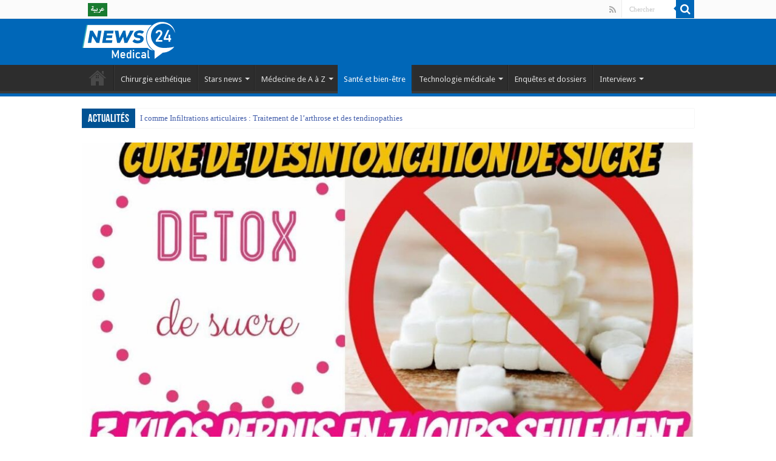

--- FILE ---
content_type: text/html; charset=UTF-8
request_url: https://24medicalnews.com/etapes-detoxification-sucre/
body_size: 25384
content:
<!DOCTYPE html>
<html lang="fr-FR" prefix="og: http://ogp.me/ns#">
<head>
<meta charset="UTF-8" />
<link rel="pingback" href="https://24medicalnews.com/xmlrpc.php" />
<meta property="og:title" content="Les étapes à suivre pour une détoxification du sucre - Medical news"/>
<meta property="og:type" content="article"/>
<meta property="og:description" content="Le sucre est présent dans de nombreux aliments et boissons consommés chaque jour, même les plus inat"/>
<meta property="og:url" content="https://24medicalnews.com/etapes-detoxification-sucre/"/>
<meta property="og:site_name" content="Medical news"/>
<meta property="og:image" content="https://24medicalnews.com/wp-content/uploads/2021/08/Une-cure-detox-du-sucre-pour-eliminer-en-7-jours.jpg" />
<meta name='robots' content='index, follow, max-image-preview:large, max-snippet:-1, max-video-preview:-1' />
		<style>img:is([sizes="auto" i], [sizes^="auto," i]) { contain-intrinsic-size: 3000px 1500px }</style>
		
	<!-- This site is optimized with the Yoast SEO plugin v24.5 - https://yoast.com/wordpress/plugins/seo/ -->
	<title>Les étapes à suivre pour une detox du sucre ? Découvrez en plus</title>
	<meta name="description" content="Les étapes détoxification sucre : comment réussir à purifier son corps du sucre, et quelles sont les étapes à suivre ?" />
	<link rel="canonical" href="https://24medicalnews.com/etapes-detoxification-sucre/" />
	<meta property="og:locale" content="fr_FR" />
	<meta property="og:type" content="article" />
	<meta property="og:title" content="Les étapes à suivre pour une detox du sucre ? Découvrez en plus" />
	<meta property="og:description" content="Les étapes détoxification sucre : comment réussir à purifier son corps du sucre, et quelles sont les étapes à suivre ?" />
	<meta property="og:url" content="https://24medicalnews.com/etapes-detoxification-sucre/" />
	<meta property="og:site_name" content="Medical news" />
	<meta property="article:published_time" content="2021-09-03T07:25:37+00:00" />
	<meta property="article:modified_time" content="2021-09-03T07:31:38+00:00" />
	<meta property="og:image" content="https://24medicalnews.com/wp-content/uploads/2021/08/Une-cure-detox-du-sucre-pour-eliminer-en-7-jours.jpg" />
	<meta property="og:image:width" content="1280" />
	<meta property="og:image:height" content="720" />
	<meta property="og:image:type" content="image/jpeg" />
	<meta name="author" content="Sophie" />
	<meta name="twitter:card" content="summary_large_image" />
	<meta name="twitter:label1" content="Écrit par" />
	<meta name="twitter:data1" content="Sophie" />
	<meta name="twitter:label2" content="Durée de lecture estimée" />
	<meta name="twitter:data2" content="2 minutes" />
	<script type="application/ld+json" class="yoast-schema-graph">{"@context":"https://schema.org","@graph":[{"@type":"Article","@id":"https://24medicalnews.com/etapes-detoxification-sucre/#article","isPartOf":{"@id":"https://24medicalnews.com/etapes-detoxification-sucre/"},"author":{"name":"Sophie","@id":"https://24medicalnews.com/#/schema/person/0ccd53cdef0fab712d6098f64703caf6"},"headline":"Les étapes à suivre pour une détoxification du sucre","datePublished":"2021-09-03T07:25:37+00:00","dateModified":"2021-09-03T07:31:38+00:00","mainEntityOfPage":{"@id":"https://24medicalnews.com/etapes-detoxification-sucre/"},"wordCount":466,"publisher":{"@id":"https://24medicalnews.com/#organization"},"image":{"@id":"https://24medicalnews.com/etapes-detoxification-sucre/#primaryimage"},"thumbnailUrl":"https://24medicalnews.com/wp-content/uploads/2021/08/Une-cure-detox-du-sucre-pour-eliminer-en-7-jours.jpg","articleSection":["Santé et bien-être","Santé publique"],"inLanguage":"fr-FR"},{"@type":"WebPage","@id":"https://24medicalnews.com/etapes-detoxification-sucre/","url":"https://24medicalnews.com/etapes-detoxification-sucre/","name":"Les étapes à suivre pour une detox du sucre ? Découvrez en plus","isPartOf":{"@id":"https://24medicalnews.com/#website"},"primaryImageOfPage":{"@id":"https://24medicalnews.com/etapes-detoxification-sucre/#primaryimage"},"image":{"@id":"https://24medicalnews.com/etapes-detoxification-sucre/#primaryimage"},"thumbnailUrl":"https://24medicalnews.com/wp-content/uploads/2021/08/Une-cure-detox-du-sucre-pour-eliminer-en-7-jours.jpg","datePublished":"2021-09-03T07:25:37+00:00","dateModified":"2021-09-03T07:31:38+00:00","description":"Les étapes détoxification sucre : comment réussir à purifier son corps du sucre, et quelles sont les étapes à suivre ?","breadcrumb":{"@id":"https://24medicalnews.com/etapes-detoxification-sucre/#breadcrumb"},"inLanguage":"fr-FR","potentialAction":[{"@type":"ReadAction","target":["https://24medicalnews.com/etapes-detoxification-sucre/"]}]},{"@type":"ImageObject","inLanguage":"fr-FR","@id":"https://24medicalnews.com/etapes-detoxification-sucre/#primaryimage","url":"https://24medicalnews.com/wp-content/uploads/2021/08/Une-cure-detox-du-sucre-pour-eliminer-en-7-jours.jpg","contentUrl":"https://24medicalnews.com/wp-content/uploads/2021/08/Une-cure-detox-du-sucre-pour-eliminer-en-7-jours.jpg","width":1280,"height":720,"caption":"étapes detoxification sucre"},{"@type":"BreadcrumbList","@id":"https://24medicalnews.com/etapes-detoxification-sucre/#breadcrumb","itemListElement":[{"@type":"ListItem","position":1,"name":"Accueil","item":"https://24medicalnews.com/"},{"@type":"ListItem","position":2,"name":"Les étapes à suivre pour une détoxification du sucre"}]},{"@type":"WebSite","@id":"https://24medicalnews.com/#website","url":"https://24medicalnews.com/","name":"Medical news","description":"24 Medical News : Suivez l&#039;actualité santé au quotidien","publisher":{"@id":"https://24medicalnews.com/#organization"},"potentialAction":[{"@type":"SearchAction","target":{"@type":"EntryPoint","urlTemplate":"https://24medicalnews.com/?s={search_term_string}"},"query-input":{"@type":"PropertyValueSpecification","valueRequired":true,"valueName":"search_term_string"}}],"inLanguage":"fr-FR"},{"@type":"Organization","@id":"https://24medicalnews.com/#organization","name":"24 Medical News","url":"https://24medicalnews.com/","logo":{"@type":"ImageObject","inLanguage":"fr-FR","@id":"https://24medicalnews.com/#/schema/logo/image/","url":"https://24medicalnews.com/wp-content/uploads/2020/08/medical-news-logo-blanc.png","contentUrl":"https://24medicalnews.com/wp-content/uploads/2020/08/medical-news-logo-blanc.png","width":80,"height":86,"caption":"24 Medical News"},"image":{"@id":"https://24medicalnews.com/#/schema/logo/image/"}},{"@type":"Person","@id":"https://24medicalnews.com/#/schema/person/0ccd53cdef0fab712d6098f64703caf6","name":"Sophie","image":{"@type":"ImageObject","inLanguage":"fr-FR","@id":"https://24medicalnews.com/#/schema/person/image/","url":"https://secure.gravatar.com/avatar/8b0adbe1501194ada33e6a0fe88c14ea?s=96&d=mm&r=g","contentUrl":"https://secure.gravatar.com/avatar/8b0adbe1501194ada33e6a0fe88c14ea?s=96&d=mm&r=g","caption":"Sophie"},"description":"Je suis passionnée par la médecine esthétique, les actus des stars et toute nouveauté concernant la médecine. Je vous invite à consulter mes articles pour vous informer des dernières tendances sur la chirurgie esthétique, mais aussi sur tout ce qui relate la santé.","url":"https://24medicalnews.com/author/sophie/"}]}</script>
	<!-- / Yoast SEO plugin. -->


<link rel='dns-prefetch' href='//netdna.bootstrapcdn.com' />
<link rel='dns-prefetch' href='//fonts.googleapis.com' />
<link rel="alternate" type="application/rss+xml" title="Medical news &raquo; Flux" href="https://24medicalnews.com/feed/" />
<link rel="alternate" type="application/rss+xml" title="Medical news &raquo; Flux des commentaires" href="https://24medicalnews.com/comments/feed/" />
		<style>
			.lazyload,
			.lazyloading {
				max-width: 100%;
			}
		</style>
		<script type="text/javascript">
/* <![CDATA[ */
window._wpemojiSettings = {"baseUrl":"https:\/\/s.w.org\/images\/core\/emoji\/15.0.3\/72x72\/","ext":".png","svgUrl":"https:\/\/s.w.org\/images\/core\/emoji\/15.0.3\/svg\/","svgExt":".svg","source":{"concatemoji":"https:\/\/24medicalnews.com\/wp-includes\/js\/wp-emoji-release.min.js"}};
/*! This file is auto-generated */
!function(i,n){var o,s,e;function c(e){try{var t={supportTests:e,timestamp:(new Date).valueOf()};sessionStorage.setItem(o,JSON.stringify(t))}catch(e){}}function p(e,t,n){e.clearRect(0,0,e.canvas.width,e.canvas.height),e.fillText(t,0,0);var t=new Uint32Array(e.getImageData(0,0,e.canvas.width,e.canvas.height).data),r=(e.clearRect(0,0,e.canvas.width,e.canvas.height),e.fillText(n,0,0),new Uint32Array(e.getImageData(0,0,e.canvas.width,e.canvas.height).data));return t.every(function(e,t){return e===r[t]})}function u(e,t,n){switch(t){case"flag":return n(e,"\ud83c\udff3\ufe0f\u200d\u26a7\ufe0f","\ud83c\udff3\ufe0f\u200b\u26a7\ufe0f")?!1:!n(e,"\ud83c\uddfa\ud83c\uddf3","\ud83c\uddfa\u200b\ud83c\uddf3")&&!n(e,"\ud83c\udff4\udb40\udc67\udb40\udc62\udb40\udc65\udb40\udc6e\udb40\udc67\udb40\udc7f","\ud83c\udff4\u200b\udb40\udc67\u200b\udb40\udc62\u200b\udb40\udc65\u200b\udb40\udc6e\u200b\udb40\udc67\u200b\udb40\udc7f");case"emoji":return!n(e,"\ud83d\udc26\u200d\u2b1b","\ud83d\udc26\u200b\u2b1b")}return!1}function f(e,t,n){var r="undefined"!=typeof WorkerGlobalScope&&self instanceof WorkerGlobalScope?new OffscreenCanvas(300,150):i.createElement("canvas"),a=r.getContext("2d",{willReadFrequently:!0}),o=(a.textBaseline="top",a.font="600 32px Arial",{});return e.forEach(function(e){o[e]=t(a,e,n)}),o}function t(e){var t=i.createElement("script");t.src=e,t.defer=!0,i.head.appendChild(t)}"undefined"!=typeof Promise&&(o="wpEmojiSettingsSupports",s=["flag","emoji"],n.supports={everything:!0,everythingExceptFlag:!0},e=new Promise(function(e){i.addEventListener("DOMContentLoaded",e,{once:!0})}),new Promise(function(t){var n=function(){try{var e=JSON.parse(sessionStorage.getItem(o));if("object"==typeof e&&"number"==typeof e.timestamp&&(new Date).valueOf()<e.timestamp+604800&&"object"==typeof e.supportTests)return e.supportTests}catch(e){}return null}();if(!n){if("undefined"!=typeof Worker&&"undefined"!=typeof OffscreenCanvas&&"undefined"!=typeof URL&&URL.createObjectURL&&"undefined"!=typeof Blob)try{var e="postMessage("+f.toString()+"("+[JSON.stringify(s),u.toString(),p.toString()].join(",")+"));",r=new Blob([e],{type:"text/javascript"}),a=new Worker(URL.createObjectURL(r),{name:"wpTestEmojiSupports"});return void(a.onmessage=function(e){c(n=e.data),a.terminate(),t(n)})}catch(e){}c(n=f(s,u,p))}t(n)}).then(function(e){for(var t in e)n.supports[t]=e[t],n.supports.everything=n.supports.everything&&n.supports[t],"flag"!==t&&(n.supports.everythingExceptFlag=n.supports.everythingExceptFlag&&n.supports[t]);n.supports.everythingExceptFlag=n.supports.everythingExceptFlag&&!n.supports.flag,n.DOMReady=!1,n.readyCallback=function(){n.DOMReady=!0}}).then(function(){return e}).then(function(){var e;n.supports.everything||(n.readyCallback(),(e=n.source||{}).concatemoji?t(e.concatemoji):e.wpemoji&&e.twemoji&&(t(e.twemoji),t(e.wpemoji)))}))}((window,document),window._wpemojiSettings);
/* ]]> */
</script>
<style id='wp-emoji-styles-inline-css' type='text/css'>

	img.wp-smiley, img.emoji {
		display: inline !important;
		border: none !important;
		box-shadow: none !important;
		height: 1em !important;
		width: 1em !important;
		margin: 0 0.07em !important;
		vertical-align: -0.1em !important;
		background: none !important;
		padding: 0 !important;
	}
</style>
<link rel='stylesheet' id='wp-block-library-css' href='https://24medicalnews.com/wp-includes/css/dist/block-library/style.min.css' type='text/css' media='all' />
<style id='classic-theme-styles-inline-css' type='text/css'>
/*! This file is auto-generated */
.wp-block-button__link{color:#fff;background-color:#32373c;border-radius:9999px;box-shadow:none;text-decoration:none;padding:calc(.667em + 2px) calc(1.333em + 2px);font-size:1.125em}.wp-block-file__button{background:#32373c;color:#fff;text-decoration:none}
</style>
<style id='global-styles-inline-css' type='text/css'>
body{--wp--preset--color--black: #000000;--wp--preset--color--cyan-bluish-gray: #abb8c3;--wp--preset--color--white: #ffffff;--wp--preset--color--pale-pink: #f78da7;--wp--preset--color--vivid-red: #cf2e2e;--wp--preset--color--luminous-vivid-orange: #ff6900;--wp--preset--color--luminous-vivid-amber: #fcb900;--wp--preset--color--light-green-cyan: #7bdcb5;--wp--preset--color--vivid-green-cyan: #00d084;--wp--preset--color--pale-cyan-blue: #8ed1fc;--wp--preset--color--vivid-cyan-blue: #0693e3;--wp--preset--color--vivid-purple: #9b51e0;--wp--preset--gradient--vivid-cyan-blue-to-vivid-purple: linear-gradient(135deg,rgba(6,147,227,1) 0%,rgb(155,81,224) 100%);--wp--preset--gradient--light-green-cyan-to-vivid-green-cyan: linear-gradient(135deg,rgb(122,220,180) 0%,rgb(0,208,130) 100%);--wp--preset--gradient--luminous-vivid-amber-to-luminous-vivid-orange: linear-gradient(135deg,rgba(252,185,0,1) 0%,rgba(255,105,0,1) 100%);--wp--preset--gradient--luminous-vivid-orange-to-vivid-red: linear-gradient(135deg,rgba(255,105,0,1) 0%,rgb(207,46,46) 100%);--wp--preset--gradient--very-light-gray-to-cyan-bluish-gray: linear-gradient(135deg,rgb(238,238,238) 0%,rgb(169,184,195) 100%);--wp--preset--gradient--cool-to-warm-spectrum: linear-gradient(135deg,rgb(74,234,220) 0%,rgb(151,120,209) 20%,rgb(207,42,186) 40%,rgb(238,44,130) 60%,rgb(251,105,98) 80%,rgb(254,248,76) 100%);--wp--preset--gradient--blush-light-purple: linear-gradient(135deg,rgb(255,206,236) 0%,rgb(152,150,240) 100%);--wp--preset--gradient--blush-bordeaux: linear-gradient(135deg,rgb(254,205,165) 0%,rgb(254,45,45) 50%,rgb(107,0,62) 100%);--wp--preset--gradient--luminous-dusk: linear-gradient(135deg,rgb(255,203,112) 0%,rgb(199,81,192) 50%,rgb(65,88,208) 100%);--wp--preset--gradient--pale-ocean: linear-gradient(135deg,rgb(255,245,203) 0%,rgb(182,227,212) 50%,rgb(51,167,181) 100%);--wp--preset--gradient--electric-grass: linear-gradient(135deg,rgb(202,248,128) 0%,rgb(113,206,126) 100%);--wp--preset--gradient--midnight: linear-gradient(135deg,rgb(2,3,129) 0%,rgb(40,116,252) 100%);--wp--preset--font-size--small: 13px;--wp--preset--font-size--medium: 20px;--wp--preset--font-size--large: 36px;--wp--preset--font-size--x-large: 42px;--wp--preset--spacing--20: 0.44rem;--wp--preset--spacing--30: 0.67rem;--wp--preset--spacing--40: 1rem;--wp--preset--spacing--50: 1.5rem;--wp--preset--spacing--60: 2.25rem;--wp--preset--spacing--70: 3.38rem;--wp--preset--spacing--80: 5.06rem;--wp--preset--shadow--natural: 6px 6px 9px rgba(0, 0, 0, 0.2);--wp--preset--shadow--deep: 12px 12px 50px rgba(0, 0, 0, 0.4);--wp--preset--shadow--sharp: 6px 6px 0px rgba(0, 0, 0, 0.2);--wp--preset--shadow--outlined: 6px 6px 0px -3px rgba(255, 255, 255, 1), 6px 6px rgba(0, 0, 0, 1);--wp--preset--shadow--crisp: 6px 6px 0px rgba(0, 0, 0, 1);}:where(.is-layout-flex){gap: 0.5em;}:where(.is-layout-grid){gap: 0.5em;}body .is-layout-flex{display: flex;}body .is-layout-flex{flex-wrap: wrap;align-items: center;}body .is-layout-flex > *{margin: 0;}body .is-layout-grid{display: grid;}body .is-layout-grid > *{margin: 0;}:where(.wp-block-columns.is-layout-flex){gap: 2em;}:where(.wp-block-columns.is-layout-grid){gap: 2em;}:where(.wp-block-post-template.is-layout-flex){gap: 1.25em;}:where(.wp-block-post-template.is-layout-grid){gap: 1.25em;}.has-black-color{color: var(--wp--preset--color--black) !important;}.has-cyan-bluish-gray-color{color: var(--wp--preset--color--cyan-bluish-gray) !important;}.has-white-color{color: var(--wp--preset--color--white) !important;}.has-pale-pink-color{color: var(--wp--preset--color--pale-pink) !important;}.has-vivid-red-color{color: var(--wp--preset--color--vivid-red) !important;}.has-luminous-vivid-orange-color{color: var(--wp--preset--color--luminous-vivid-orange) !important;}.has-luminous-vivid-amber-color{color: var(--wp--preset--color--luminous-vivid-amber) !important;}.has-light-green-cyan-color{color: var(--wp--preset--color--light-green-cyan) !important;}.has-vivid-green-cyan-color{color: var(--wp--preset--color--vivid-green-cyan) !important;}.has-pale-cyan-blue-color{color: var(--wp--preset--color--pale-cyan-blue) !important;}.has-vivid-cyan-blue-color{color: var(--wp--preset--color--vivid-cyan-blue) !important;}.has-vivid-purple-color{color: var(--wp--preset--color--vivid-purple) !important;}.has-black-background-color{background-color: var(--wp--preset--color--black) !important;}.has-cyan-bluish-gray-background-color{background-color: var(--wp--preset--color--cyan-bluish-gray) !important;}.has-white-background-color{background-color: var(--wp--preset--color--white) !important;}.has-pale-pink-background-color{background-color: var(--wp--preset--color--pale-pink) !important;}.has-vivid-red-background-color{background-color: var(--wp--preset--color--vivid-red) !important;}.has-luminous-vivid-orange-background-color{background-color: var(--wp--preset--color--luminous-vivid-orange) !important;}.has-luminous-vivid-amber-background-color{background-color: var(--wp--preset--color--luminous-vivid-amber) !important;}.has-light-green-cyan-background-color{background-color: var(--wp--preset--color--light-green-cyan) !important;}.has-vivid-green-cyan-background-color{background-color: var(--wp--preset--color--vivid-green-cyan) !important;}.has-pale-cyan-blue-background-color{background-color: var(--wp--preset--color--pale-cyan-blue) !important;}.has-vivid-cyan-blue-background-color{background-color: var(--wp--preset--color--vivid-cyan-blue) !important;}.has-vivid-purple-background-color{background-color: var(--wp--preset--color--vivid-purple) !important;}.has-black-border-color{border-color: var(--wp--preset--color--black) !important;}.has-cyan-bluish-gray-border-color{border-color: var(--wp--preset--color--cyan-bluish-gray) !important;}.has-white-border-color{border-color: var(--wp--preset--color--white) !important;}.has-pale-pink-border-color{border-color: var(--wp--preset--color--pale-pink) !important;}.has-vivid-red-border-color{border-color: var(--wp--preset--color--vivid-red) !important;}.has-luminous-vivid-orange-border-color{border-color: var(--wp--preset--color--luminous-vivid-orange) !important;}.has-luminous-vivid-amber-border-color{border-color: var(--wp--preset--color--luminous-vivid-amber) !important;}.has-light-green-cyan-border-color{border-color: var(--wp--preset--color--light-green-cyan) !important;}.has-vivid-green-cyan-border-color{border-color: var(--wp--preset--color--vivid-green-cyan) !important;}.has-pale-cyan-blue-border-color{border-color: var(--wp--preset--color--pale-cyan-blue) !important;}.has-vivid-cyan-blue-border-color{border-color: var(--wp--preset--color--vivid-cyan-blue) !important;}.has-vivid-purple-border-color{border-color: var(--wp--preset--color--vivid-purple) !important;}.has-vivid-cyan-blue-to-vivid-purple-gradient-background{background: var(--wp--preset--gradient--vivid-cyan-blue-to-vivid-purple) !important;}.has-light-green-cyan-to-vivid-green-cyan-gradient-background{background: var(--wp--preset--gradient--light-green-cyan-to-vivid-green-cyan) !important;}.has-luminous-vivid-amber-to-luminous-vivid-orange-gradient-background{background: var(--wp--preset--gradient--luminous-vivid-amber-to-luminous-vivid-orange) !important;}.has-luminous-vivid-orange-to-vivid-red-gradient-background{background: var(--wp--preset--gradient--luminous-vivid-orange-to-vivid-red) !important;}.has-very-light-gray-to-cyan-bluish-gray-gradient-background{background: var(--wp--preset--gradient--very-light-gray-to-cyan-bluish-gray) !important;}.has-cool-to-warm-spectrum-gradient-background{background: var(--wp--preset--gradient--cool-to-warm-spectrum) !important;}.has-blush-light-purple-gradient-background{background: var(--wp--preset--gradient--blush-light-purple) !important;}.has-blush-bordeaux-gradient-background{background: var(--wp--preset--gradient--blush-bordeaux) !important;}.has-luminous-dusk-gradient-background{background: var(--wp--preset--gradient--luminous-dusk) !important;}.has-pale-ocean-gradient-background{background: var(--wp--preset--gradient--pale-ocean) !important;}.has-electric-grass-gradient-background{background: var(--wp--preset--gradient--electric-grass) !important;}.has-midnight-gradient-background{background: var(--wp--preset--gradient--midnight) !important;}.has-small-font-size{font-size: var(--wp--preset--font-size--small) !important;}.has-medium-font-size{font-size: var(--wp--preset--font-size--medium) !important;}.has-large-font-size{font-size: var(--wp--preset--font-size--large) !important;}.has-x-large-font-size{font-size: var(--wp--preset--font-size--x-large) !important;}
.wp-block-navigation a:where(:not(.wp-element-button)){color: inherit;}
:where(.wp-block-post-template.is-layout-flex){gap: 1.25em;}:where(.wp-block-post-template.is-layout-grid){gap: 1.25em;}
:where(.wp-block-columns.is-layout-flex){gap: 2em;}:where(.wp-block-columns.is-layout-grid){gap: 2em;}
.wp-block-pullquote{font-size: 1.5em;line-height: 1.6;}
</style>
<link rel='stylesheet' id='taqyeem-buttons-style-css' href='https://24medicalnews.com/wp-content/plugins/taqyeem-buttons/assets/style.css' type='text/css' media='all' />
<link rel='stylesheet' id='taqyeem-style-css' href='https://24medicalnews.com/wp-content/plugins/taqyeem/style.css' type='text/css' media='all' />
<link rel='stylesheet' id='testimonial-rotator-style-css' href='https://24medicalnews.com/wp-content/plugins/testimonial-rotator/testimonial-rotator-style.css' type='text/css' media='all' />
<link rel='stylesheet' id='font-awesome-css' href='//netdna.bootstrapcdn.com/font-awesome/latest/css/font-awesome.min.css' type='text/css' media='all' />
<link rel='stylesheet' id='tie-style-css' href='https://24medicalnews.com/wp-content/themes/sahifa/style.css' type='text/css' media='all' />
<link rel='stylesheet' id='tie-ilightbox-skin-css' href='https://24medicalnews.com/wp-content/themes/sahifa/css/ilightbox/dark-skin/skin.css' type='text/css' media='all' />
<link rel='stylesheet' id='Droid+Sans-css' href='https://fonts.googleapis.com/css?family=Droid+Sans%3Aregular%2C700' type='text/css' media='all' />
<script type="text/javascript" src="https://24medicalnews.com/wp-includes/js/jquery/jquery.min.js" id="jquery-core-js"></script>
<script type="text/javascript" src="https://24medicalnews.com/wp-includes/js/jquery/jquery-migrate.min.js" id="jquery-migrate-js"></script>
<script type="text/javascript" src="https://24medicalnews.com/wp-content/plugins/taqyeem/js/tie.js" id="taqyeem-main-js"></script>
<script type="text/javascript" src="https://24medicalnews.com/wp-content/plugins/testimonial-rotator/js/jquery.cycletwo.js" id="cycletwo-js"></script>
<script type="text/javascript" src="https://24medicalnews.com/wp-content/plugins/testimonial-rotator/js/jquery.cycletwo.addons.js" id="cycletwo-addons-js"></script>
<script type="text/javascript" id="tie-postviews-cache-js-extra">
/* <![CDATA[ */
var tieViewsCacheL10n = {"admin_ajax_url":"https:\/\/24medicalnews.com\/wp-admin\/admin-ajax.php","post_id":"5005"};
/* ]]> */
</script>
<script type="text/javascript" src="https://24medicalnews.com/wp-content/themes/sahifa/js/postviews-cache.js" id="tie-postviews-cache-js"></script>
<link rel="https://api.w.org/" href="https://24medicalnews.com/wp-json/" /><link rel="alternate" type="application/json" href="https://24medicalnews.com/wp-json/wp/v2/posts/5005" /><link rel="EditURI" type="application/rsd+xml" title="RSD" href="https://24medicalnews.com/xmlrpc.php?rsd" />
<meta name="generator" content="WordPress 6.5.7" />
<link rel='shortlink' href='https://24medicalnews.com/?p=5005' />
<link rel="alternate" type="application/json+oembed" href="https://24medicalnews.com/wp-json/oembed/1.0/embed?url=https%3A%2F%2F24medicalnews.com%2Fetapes-detoxification-sucre%2F" />
<link rel="alternate" type="text/xml+oembed" href="https://24medicalnews.com/wp-json/oembed/1.0/embed?url=https%3A%2F%2F24medicalnews.com%2Fetapes-detoxification-sucre%2F&#038;format=xml" />
<script type='text/javascript'>
/* <![CDATA[ */
var taqyeem = {"ajaxurl":"https://24medicalnews.com/wp-admin/admin-ajax.php" , "your_rating":"Your Rating:"};
/* ]]> */
</script>

<style type="text/css" media="screen">

</style>
		<script>
			document.documentElement.className = document.documentElement.className.replace('no-js', 'js');
		</script>
				<style>
			.no-js img.lazyload {
				display: none;
			}

			figure.wp-block-image img.lazyloading {
				min-width: 150px;
			}

			.lazyload,
			.lazyloading {
				--smush-placeholder-width: 100px;
				--smush-placeholder-aspect-ratio: 1/1;
				width: var(--smush-image-width, var(--smush-placeholder-width)) !important;
				aspect-ratio: var(--smush-image-aspect-ratio, var(--smush-placeholder-aspect-ratio)) !important;
			}

						.lazyload, .lazyloading {
				opacity: 0;
			}

			.lazyloaded {
				opacity: 1;
				transition: opacity 400ms;
				transition-delay: 0ms;
			}

					</style>
		<link rel="shortcut icon" href="https://24medicalnews.com/wp-content/uploads/2021/02/24icon.png" title="Favicon" />
<!--[if IE]>
<script type="text/javascript">jQuery(document).ready(function (){ jQuery(".menu-item").has("ul").children("a").attr("aria-haspopup", "true");});</script>
<![endif]-->
<!--[if lt IE 9]>
<script src="https://24medicalnews.com/wp-content/themes/sahifa/js/html5.js"></script>
<script src="https://24medicalnews.com/wp-content/themes/sahifa/js/selectivizr-min.js"></script>
<![endif]-->
<!--[if IE 9]>
<link rel="stylesheet" type="text/css" media="all" href="https://24medicalnews.com/wp-content/themes/sahifa/css/ie9.css" />
<![endif]-->
<!--[if IE 8]>
<link rel="stylesheet" type="text/css" media="all" href="https://24medicalnews.com/wp-content/themes/sahifa/css/ie8.css" />
<![endif]-->
<!--[if IE 7]>
<link rel="stylesheet" type="text/css" media="all" href="https://24medicalnews.com/wp-content/themes/sahifa/css/ie7.css" />
<![endif]-->


<meta name="viewport" content="width=device-width, initial-scale=1.0" />



<style type="text/css" media="screen">

body{
	font-family: 'Droid Sans';
}

#main-nav,
.cat-box-content,
#sidebar .widget-container,
.post-listing,
#commentform {
	border-bottom-color: #0067b8;
}

.search-block .search-button,
#topcontrol,
#main-nav ul li.current-menu-item a,
#main-nav ul li.current-menu-item a:hover,
#main-nav ul li.current_page_parent a,
#main-nav ul li.current_page_parent a:hover,
#main-nav ul li.current-menu-parent a,
#main-nav ul li.current-menu-parent a:hover,
#main-nav ul li.current-page-ancestor a,
#main-nav ul li.current-page-ancestor a:hover,
.pagination span.current,
.share-post span.share-text,
.flex-control-paging li a.flex-active,
.ei-slider-thumbs li.ei-slider-element,
.review-percentage .review-item span span,
.review-final-score,
.button,
a.button,
a.more-link,
#main-content input[type="submit"],
.form-submit #submit,
#login-form .login-button,
.widget-feedburner .feedburner-subscribe,
input[type="submit"],
#buddypress button,
#buddypress a.button,
#buddypress input[type=submit],
#buddypress input[type=reset],
#buddypress ul.button-nav li a,
#buddypress div.generic-button a,
#buddypress .comment-reply-link,
#buddypress div.item-list-tabs ul li a span,
#buddypress div.item-list-tabs ul li.selected a,
#buddypress div.item-list-tabs ul li.current a,
#buddypress #members-directory-form div.item-list-tabs ul li.selected span,
#members-list-options a.selected,
#groups-list-options a.selected,
body.dark-skin #buddypress div.item-list-tabs ul li a span,
body.dark-skin #buddypress div.item-list-tabs ul li.selected a,
body.dark-skin #buddypress div.item-list-tabs ul li.current a,
body.dark-skin #members-list-options a.selected,
body.dark-skin #groups-list-options a.selected,
.search-block-large .search-button,
#featured-posts .flex-next:hover,
#featured-posts .flex-prev:hover,
a.tie-cart span.shooping-count,
.woocommerce span.onsale,
.woocommerce-page span.onsale ,
.woocommerce .widget_price_filter .ui-slider .ui-slider-handle,
.woocommerce-page .widget_price_filter .ui-slider .ui-slider-handle,
#check-also-close,
a.post-slideshow-next,
a.post-slideshow-prev,
.widget_price_filter .ui-slider .ui-slider-handle,
.quantity .minus:hover,
.quantity .plus:hover,
.mejs-container .mejs-controls .mejs-time-rail .mejs-time-current,
#reading-position-indicator  {
	background-color:#0067b8;
}

::-webkit-scrollbar-thumb{
	background-color:#0067b8 !important;
}

#theme-footer,
#theme-header,
.top-nav ul li.current-menu-item:before,
#main-nav .menu-sub-content ,
#main-nav ul ul,
#check-also-box {
	border-top-color: #0067b8;
}

.search-block:after {
	border-right-color:#0067b8;
}

body.rtl .search-block:after {
	border-left-color:#0067b8;
}

#main-nav ul > li.menu-item-has-children:hover > a:after,
#main-nav ul > li.mega-menu:hover > a:after {
	border-color:transparent transparent #0067b8;
}

.widget.timeline-posts li a:hover,
.widget.timeline-posts li a:hover span.tie-date {
	color: #0067b8;
}

.widget.timeline-posts li a:hover span.tie-date:before {
	background: #0067b8;
	border-color: #0067b8;
}

#order_review,
#order_review_heading {
	border-color: #0067b8;
}


</style>

		<script type="text/javascript">
			/* <![CDATA[ */
				var sf_position = '0';
				var sf_templates = "<a href=\"{search_url_escaped}\">Afficher tous les r\u00e9sultats<\/a>";
				var sf_input = '.search-live';
				jQuery(document).ready(function(){
					jQuery(sf_input).ajaxyLiveSearch({"expand":false,"searchUrl":"https:\/\/24medicalnews.com\/?s=%s","text":"Search","delay":500,"iwidth":180,"width":315,"ajaxUrl":"https:\/\/24medicalnews.com\/wp-admin\/admin-ajax.php","rtl":0});
					jQuery(".live-search_ajaxy-selective-input").keyup(function() {
						var width = jQuery(this).val().length * 8;
						if(width < 50) {
							width = 50;
						}
						jQuery(this).width(width);
					});
					jQuery(".live-search_ajaxy-selective-search").click(function() {
						jQuery(this).find(".live-search_ajaxy-selective-input").focus();
					});
					jQuery(".live-search_ajaxy-selective-close").click(function() {
						jQuery(this).parent().remove();
					});
				});
			/* ]]> */
		</script>
		<link rel="icon" href="https://24medicalnews.com/wp-content/uploads/2021/02/24icon.png" sizes="32x32" />
<link rel="icon" href="https://24medicalnews.com/wp-content/uploads/2021/02/24icon.png" sizes="192x192" />
<link rel="apple-touch-icon" href="https://24medicalnews.com/wp-content/uploads/2021/02/24icon.png" />
<meta name="msapplication-TileImage" content="https://24medicalnews.com/wp-content/uploads/2021/02/24icon.png" />
</head>
<body id="top" class="post-template-default single single-post postid-5005 single-format-standard lazy-enabled">

<div class="wrapper-outer">

	<div class="background-cover"></div>

	<aside id="slide-out">

			<div class="search-mobile">
			<form method="get" id="searchform-mobile" action="https://24medicalnews.com/">
				<button class="search-button" type="submit" value="Chercher"><i class="fa fa-search"></i></button>
				<input type="text" id="s-mobile" name="s" title="Chercher" value="Chercher" onfocus="if (this.value == 'Chercher') {this.value = '';}" onblur="if (this.value == '') {this.value = 'Chercher';}"  />
			</form>
		</div><!-- .search-mobile /-->
	
			<div class="social-icons">
		<a class="ttip-none" title="Rss" href="https://24medicalnews.com/feed/" target="_blank"><i class="fa fa-rss"></i></a>
			</div>

	
		<div id="mobile-menu" ></div>
	</aside><!-- #slide-out /-->

		<div id="wrapper" class="wide-layout">
		<div class="inner-wrapper">

		<header id="theme-header" class="theme-header">
						<div id="top-nav" class="top-nav">
				<div class="container">

			
				<div class="top-menu"><ul id="menu-top" class="menu"><li id="menu-item-719" class="menu-item menu-item-type-custom menu-item-object-custom menu-item-719"><a href="https://24medicalnews.com/ar/"><img data-src="http://24medicalnews.com/wp-content/uploads/2020/06/ar.png"  src="[data-uri]" class="lazyload"></a></li>
</ul></div>
						<div class="search-block">
						<form method="get" id="searchform-header" action="https://24medicalnews.com/">
							<button class="search-button" type="submit" value="Chercher"><i class="fa fa-search"></i></button>
							<input class="search-live" type="text" id="s-header" name="s" title="Chercher" value="Chercher" onfocus="if (this.value == 'Chercher') {this.value = '';}" onblur="if (this.value == '') {this.value = 'Chercher';}"  />
						</form>
					</div><!-- .search-block /-->
			<div class="social-icons">
		<a class="ttip-none" title="Rss" href="https://24medicalnews.com/feed/" target="_blank"><i class="fa fa-rss"></i></a>
			</div>

	
	
				</div><!-- .container /-->
			</div><!-- .top-menu /-->
			
		<div class="header-content">

					<a id="slide-out-open" class="slide-out-open" href="#"><span></span></a>
		
			<div class="logo" style=" margin-top:5px; margin-bottom:5px;">
			<h2>								<a title="Medical news" href="https://24medicalnews.com/">
					<img data-src="https://24medicalnews.com/wp-content/uploads/2021/01/medical-news-logo-blanc-1.png" alt="Medical news" src="[data-uri]" class="lazyload" style="--smush-placeholder-width: 154px; --smush-placeholder-aspect-ratio: 154/66;" /><strong>Medical news 24 Medical News : Suivez l&#039;actualité santé au quotidien</strong>
				</a>
			</h2>			</div><!-- .logo /-->
			<div class="e3lan e3lan-top">		</div>			<div class="clear"></div>

		</div>
													<nav id="main-nav" class="fixed-enabled">
				<div class="container">

				
					<div class="main-menu"><ul id="menu-main-menu" class="menu"><li id="menu-item-633" class="menu-item menu-item-type-custom menu-item-object-custom menu-item-home menu-item-633"><a href="http://24medicalnews.com">Home</a></li>
<li id="menu-item-859" class="menu-item menu-item-type-taxonomy menu-item-object-category menu-item-859"><a href="https://24medicalnews.com/category/chirurgie-esthetique/">Chirurgie esthétique</a></li>
<li id="menu-item-808" class="menu-item menu-item-type-taxonomy menu-item-object-category menu-item-has-children menu-item-808 mega-menu mega-recent-featured "><a href="https://24medicalnews.com/category/news/">Stars news</a>
<div class="mega-menu-block menu-sub-content">

<ul class="mega-recent-featured-list sub-list">
	<li id="menu-item-860" class="menu-item menu-item-type-taxonomy menu-item-object-category menu-item-860"><a href="https://24medicalnews.com/category/news/">Stars News</a></li>
</ul>

<div class="mega-menu-content">
<div class="mega-recent-post"><div class="post-thumbnail tie_lightbox"><a class="mega-menu-link" href="https://24medicalnews.com/celine-dion-syndrome-personne-raide/" title="Céline Dion et son Combat contre le Syndrome de la Personne Raide : Un Programme Révélateur"><img data-src="https://24medicalnews.com/wp-content/uploads/2024/06/Celine-Dion-et-son-Combat-contre-le-Syndrome-de-la-Personne-Raide-660x330.webp" width="660" height="330" alt="Céline Dion et son Combat contre le Syndrome de la Personne Raide : Un Programme Révélateur" src="[data-uri]" class="lazyload" style="--smush-placeholder-width: 660px; --smush-placeholder-aspect-ratio: 660/330;" /><span class="fa overlay-icon"></span></a></div><h3 class="post-box-title"><a class="mega-menu-link" href="https://24medicalnews.com/celine-dion-syndrome-personne-raide/" title="Céline Dion et son Combat contre le Syndrome de la Personne Raide : Un Programme Révélateur">Céline Dion et son Combat contre le Syndrome de la Personne Raide : Un Programme Révélateur</a></h3>
						<span class="tie-date"><i class="fa fa-clock-o"></i>juin 18, 2024</span>
						</div> <!-- mega-recent-post --><div class="mega-check-also"><ul><li><div class="post-thumbnail tie_lightbox"><a class="mega-menu-link" href="https://24medicalnews.com/impressionnante-perte-de-poids-de-loana/" title="L&rsquo;Impressionnante Perte de Poids de Loana : Un Voyage de Transformation et de Défis de Santé"><img data-src="https://24medicalnews.com/wp-content/uploads/2024/06/perte-poids-loana-110x75.png" width="110" height="75" alt="L&rsquo;Impressionnante Perte de Poids de Loana : Un Voyage de Transformation et de Défis de Santé" src="[data-uri]" class="lazyload" style="--smush-placeholder-width: 110px; --smush-placeholder-aspect-ratio: 110/75;" /><span class="fa overlay-icon"></span></a></div><h3 class="post-box-title"><a class="mega-menu-link" href="https://24medicalnews.com/impressionnante-perte-de-poids-de-loana/" title="L&rsquo;Impressionnante Perte de Poids de Loana : Un Voyage de Transformation et de Défis de Santé">L&rsquo;Impressionnante Perte de Poids de Loana : Un Voyage de Transformation et de Défis de Santé</a></h3><span class="tie-date"><i class="fa fa-clock-o"></i>juin 14, 2024</span></li><li><div class="post-thumbnail tie_lightbox"><a class="mega-menu-link" href="https://24medicalnews.com/la-famille-de-bruce-willis-parle-de-letat-de-sante-de-lacteur/" title="La famille de Bruce Willis parle de l&rsquo;état de santé de l&rsquo;acteur"><img data-src="https://24medicalnews.com/wp-content/uploads/2024/04/bruce-willis-110x75.jpg" width="110" height="75" alt="La famille de Bruce Willis parle de l&rsquo;état de santé de l&rsquo;acteur" src="[data-uri]" class="lazyload" style="--smush-placeholder-width: 110px; --smush-placeholder-aspect-ratio: 110/75;" /><span class="fa overlay-icon"></span></a></div><h3 class="post-box-title"><a class="mega-menu-link" href="https://24medicalnews.com/la-famille-de-bruce-willis-parle-de-letat-de-sante-de-lacteur/" title="La famille de Bruce Willis parle de l&rsquo;état de santé de l&rsquo;acteur">La famille de Bruce Willis parle de l&rsquo;état de santé de l&rsquo;acteur</a></h3><span class="tie-date"><i class="fa fa-clock-o"></i>avril 30, 2024</span></li><li><div class="post-thumbnail tie_lightbox"><a class="mega-menu-link" href="https://24medicalnews.com/stars-niant-leur-chirurgie-esthetique/" title="Chirurgie esthétique : ces stars qui n’admettent pas y avoir eu recours"><img data-src="https://24medicalnews.com/wp-content/uploads/2020/09/bella-hadid-chirurgie-110x75.jpg" width="110" height="75" alt="Chirurgie esthétique : ces stars qui n’admettent pas y avoir eu recours" src="[data-uri]" class="lazyload" style="--smush-placeholder-width: 110px; --smush-placeholder-aspect-ratio: 110/75;" /><span class="fa overlay-icon"></span></a></div><h3 class="post-box-title"><a class="mega-menu-link" href="https://24medicalnews.com/stars-niant-leur-chirurgie-esthetique/" title="Chirurgie esthétique : ces stars qui n’admettent pas y avoir eu recours">Chirurgie esthétique : ces stars qui n’admettent pas y avoir eu recours</a></h3><span class="tie-date"><i class="fa fa-clock-o"></i>mars 29, 2024</span></li></ul></div> <!-- mega-check-also -->
</div><!-- .mega-menu-content --> 
</div><!-- .mega-menu-block --> 
</li>
<li id="menu-item-894" class="menu-item menu-item-type-taxonomy menu-item-object-category menu-item-894 mega-menu mega-cat "><a href="https://24medicalnews.com/category/medecine-de-a-a-z/">Médecine de A à Z</a>
<div class="mega-menu-block menu-sub-content">

<div class="mega-menu-content">
<div class="mega-cat-wrapper"> <ul class="mega-cat-sub-categories"> <li><a href="#mega-cat-894-50">Actualités médicales</a></li><li><a href="#mega-cat-894-479">Glossaire</a></li><li><a href="#mega-cat-894-49">Médicaments</a></li><li><a href="#mega-cat-894-141">Phytothérapie</a></li></ul>  <div class="mega-cat-content mega-cat-sub-exists"><div id="mega-cat-894-50" class="mega-cat-content-tab"><div class="mega-menu-post"><div class="post-thumbnail tie_lightbox"><a class="mega-menu-link" href="https://24medicalnews.com/techniques-orthodontie/" title="Quelles sont les techniques d’orthodontie ?"><img data-src="https://24medicalnews.com/wp-content/uploads/2020/09/joli-sourire-310x165.jpg" width="310" height="165" alt="Quelles sont les techniques d’orthodontie ?" src="[data-uri]" class="lazyload" style="--smush-placeholder-width: 310px; --smush-placeholder-aspect-ratio: 310/165;" /><span class="fa overlay-icon"></span></a></div><h3 class="post-box-title"><a class="mega-menu-link" href="https://24medicalnews.com/techniques-orthodontie/" title="Quelles sont les techniques d’orthodontie ?">Quelles sont les techniques d’orthodontie ?</a></h3>
									<span class="tie-date"><i class="fa fa-clock-o"></i>mars 4, 2024</span>
							</div> <!-- mega-menu-post --><div class="mega-menu-post"><div class="post-thumbnail"><a class="mega-menu-link" href="https://24medicalnews.com/quelle-est-la-decision-de-la-france-quant-aux-complications-constatees-apres-administration-du-vaccin-astrazeneca/" title="Quelle est la décision de la France quant aux complications constatées après administration du Vaccin AstraZeneca ?"><img data-src="https://24medicalnews.com/wp-content/uploads/2021/03/astrazeneca-france-310x165.jpg" width="310" height="165" alt="Quelle est la décision de la France quant aux complications constatées après administration du Vaccin AstraZeneca ?" src="[data-uri]" class="lazyload" style="--smush-placeholder-width: 310px; --smush-placeholder-aspect-ratio: 310/165;" /><span class="fa overlay-icon"></span></a></div><h3 class="post-box-title"><a class="mega-menu-link" href="https://24medicalnews.com/quelle-est-la-decision-de-la-france-quant-aux-complications-constatees-apres-administration-du-vaccin-astrazeneca/" title="Quelle est la décision de la France quant aux complications constatées après administration du Vaccin AstraZeneca ?">Quelle est la décision de la France quant aux complications constatées après administration du Vaccin AstraZeneca ?</a></h3>
									<span class="tie-date"><i class="fa fa-clock-o"></i>mars 15, 2021</span>
							</div> <!-- mega-menu-post --><div class="mega-menu-post"><div class="post-thumbnail tie_lightbox"><a class="mega-menu-link" href="https://24medicalnews.com/impact-vaccin-covid-19-bourse/" title="Impact du vaccin COVID-19 sur le marché boursier"><img data-src="https://24medicalnews.com/wp-content/uploads/2020/11/marche-boursier-310x165.jpg" width="310" height="165" alt="Impact du vaccin COVID-19 sur le marché boursier" src="[data-uri]" class="lazyload" style="--smush-placeholder-width: 310px; --smush-placeholder-aspect-ratio: 310/165;" /><span class="fa overlay-icon"></span></a></div><h3 class="post-box-title"><a class="mega-menu-link" href="https://24medicalnews.com/impact-vaccin-covid-19-bourse/" title="Impact du vaccin COVID-19 sur le marché boursier">Impact du vaccin COVID-19 sur le marché boursier</a></h3>
									<span class="tie-date"><i class="fa fa-clock-o"></i>novembre 17, 2020</span>
							</div> <!-- mega-menu-post --><div class="mega-menu-post"><div class="post-thumbnail tie_lightbox"><a class="mega-menu-link" href="https://24medicalnews.com/vaccin-covid-19-pfeizer-biontech/" title="Vaccin COVID-19 par Pfeizer et BioNTech efficace à 90 %"><img data-src="https://24medicalnews.com/wp-content/uploads/2020/11/vaccin-pfizer-covid-19-310x165.jpg" width="310" height="165" alt="Vaccin COVID-19 par Pfeizer et BioNTech efficace à 90 %" src="[data-uri]" class="lazyload" style="--smush-placeholder-width: 310px; --smush-placeholder-aspect-ratio: 310/165;" /><span class="fa overlay-icon"></span></a></div><h3 class="post-box-title"><a class="mega-menu-link" href="https://24medicalnews.com/vaccin-covid-19-pfeizer-biontech/" title="Vaccin COVID-19 par Pfeizer et BioNTech efficace à 90 %">Vaccin COVID-19 par Pfeizer et BioNTech efficace à 90 %</a></h3>
									<span class="tie-date"><i class="fa fa-clock-o"></i>novembre 10, 2020</span>
							</div> <!-- mega-menu-post --></div><!-- .mega-cat-content-tab --> <div id="mega-cat-894-479" class="mega-cat-content-tab"><div class="mega-menu-post"><div class="post-thumbnail tie_lightbox"><a class="mega-menu-link" href="https://24medicalnews.com/infiltrations-articulaires/" title="I comme Infiltrations articulaires : Traitement de l’arthrose et des tendinopathies"><img data-src="https://24medicalnews.com/wp-content/uploads/2026/01/Infiltration-Articulaire11-310x165.jpg" width="310" height="165" alt="I comme Infiltrations articulaires : Traitement de l’arthrose et des tendinopathies" src="[data-uri]" class="lazyload" style="--smush-placeholder-width: 310px; --smush-placeholder-aspect-ratio: 310/165;" /><span class="fa overlay-icon"></span></a></div><h3 class="post-box-title"><a class="mega-menu-link" href="https://24medicalnews.com/infiltrations-articulaires/" title="I comme Infiltrations articulaires : Traitement de l’arthrose et des tendinopathies">I comme Infiltrations articulaires : Traitement de l’arthrose et des tendinopathies</a></h3>
									<span class="tie-date"><i class="fa fa-clock-o"></i>Depuis 4 jours</span>
							</div> <!-- mega-menu-post --><div class="mega-menu-post"><div class="post-thumbnail tie_lightbox"><a class="mega-menu-link" href="https://24medicalnews.com/hormones-influence-vieillissement-silhouette/" title="H comme Hormones : Influence sur le vieillissement et la silhouette"><img data-src="https://24medicalnews.com/wp-content/uploads/2026/01/hormones-275x165.jpg" width="310" height="165" alt="H comme Hormones : Influence sur le vieillissement et la silhouette" src="[data-uri]" class="lazyload" style="--smush-placeholder-width: 310px; --smush-placeholder-aspect-ratio: 310/165;" /><span class="fa overlay-icon"></span></a></div><h3 class="post-box-title"><a class="mega-menu-link" href="https://24medicalnews.com/hormones-influence-vieillissement-silhouette/" title="H comme Hormones : Influence sur le vieillissement et la silhouette">H comme Hormones : Influence sur le vieillissement et la silhouette</a></h3>
									<span class="tie-date"><i class="fa fa-clock-o"></i>Depuis 5 jours</span>
							</div> <!-- mega-menu-post --><div class="mega-menu-post"><div class="post-thumbnail tie_lightbox"><a class="mega-menu-link" href="https://24medicalnews.com/greffe-de-graisse/" title="G comme Greffe de graisse : Principe, indications et bénéfices en chirurgie esthétique et reconstructrice"><img data-src="https://24medicalnews.com/wp-content/uploads/2026/01/greffe-de-graisse-259x165.jpg" width="310" height="165" alt="G comme Greffe de graisse : Principe, indications et bénéfices en chirurgie esthétique et reconstructrice" src="[data-uri]" class="lazyload" style="--smush-placeholder-width: 310px; --smush-placeholder-aspect-ratio: 310/165;" /><span class="fa overlay-icon"></span></a></div><h3 class="post-box-title"><a class="mega-menu-link" href="https://24medicalnews.com/greffe-de-graisse/" title="G comme Greffe de graisse : Principe, indications et bénéfices en chirurgie esthétique et reconstructrice">G comme Greffe de graisse : Principe, indications et bénéfices en chirurgie esthétique et reconstructrice</a></h3>
									<span class="tie-date"><i class="fa fa-clock-o"></i>Depuis 6 jours</span>
							</div> <!-- mega-menu-post --><div class="mega-menu-post"><div class="post-thumbnail tie_lightbox"><a class="mega-menu-link" href="https://24medicalnews.com/fibrose/" title="F comme Fibrose : Comprendre les mécanismes de réparation tissulaire"><img data-src="https://24medicalnews.com/wp-content/uploads/2026/01/fibrose-310x145.jpg" width="310" height="165" alt="F comme Fibrose : Comprendre les mécanismes de réparation tissulaire" src="[data-uri]" class="lazyload" style="--smush-placeholder-width: 310px; --smush-placeholder-aspect-ratio: 310/165;" /><span class="fa overlay-icon"></span></a></div><h3 class="post-box-title"><a class="mega-menu-link" href="https://24medicalnews.com/fibrose/" title="F comme Fibrose : Comprendre les mécanismes de réparation tissulaire">F comme Fibrose : Comprendre les mécanismes de réparation tissulaire</a></h3>
									<span class="tie-date"><i class="fa fa-clock-o"></i>Depuis 1 semaine</span>
							</div> <!-- mega-menu-post --></div><!-- .mega-cat-content-tab --> <div id="mega-cat-894-49" class="mega-cat-content-tab"><div class="mega-menu-post"><div class="post-thumbnail tie_lightbox"><a class="mega-menu-link" href="https://24medicalnews.com/comment-vaincre-le-psoriasis/" title="Comment vaincre le Psoriasis ?"><img data-src="https://24medicalnews.com/wp-content/uploads/2020/06/psoriasis-278x165.jpg" width="310" height="165" alt="Comment vaincre le Psoriasis ?" src="[data-uri]" class="lazyload" style="--smush-placeholder-width: 310px; --smush-placeholder-aspect-ratio: 310/165;" /><span class="fa overlay-icon"></span></a></div><h3 class="post-box-title"><a class="mega-menu-link" href="https://24medicalnews.com/comment-vaincre-le-psoriasis/" title="Comment vaincre le Psoriasis ?">Comment vaincre le Psoriasis ?</a></h3>
									<span class="tie-date"><i class="fa fa-clock-o"></i>mai 23, 2024</span>
							</div> <!-- mega-menu-post --><div class="mega-menu-post"><div class="post-thumbnail tie_lightbox"><a class="mega-menu-link" href="https://24medicalnews.com/evolution-de-lindustrie-pharmaceutique-grace-aux-progres-technologiques/" title="Evolution de l’industrie pharmaceutique grâce aux progrès technologiques"><img data-src="https://24medicalnews.com/wp-content/uploads/2020/07/intelligence-artificielle-industrie-pharmaceutique-310x159.jpg" width="310" height="165" alt="Evolution de l’industrie pharmaceutique grâce aux progrès technologiques" src="[data-uri]" class="lazyload" style="--smush-placeholder-width: 310px; --smush-placeholder-aspect-ratio: 310/165;" /><span class="fa overlay-icon"></span></a></div><h3 class="post-box-title"><a class="mega-menu-link" href="https://24medicalnews.com/evolution-de-lindustrie-pharmaceutique-grace-aux-progres-technologiques/" title="Evolution de l’industrie pharmaceutique grâce aux progrès technologiques">Evolution de l’industrie pharmaceutique grâce aux progrès technologiques</a></h3>
									<span class="tie-date"><i class="fa fa-clock-o"></i>février 26, 2024</span>
							</div> <!-- mega-menu-post --><div class="mega-menu-post"><div class="post-thumbnail tie_thumb"><a class="mega-menu-link" href="https://24medicalnews.com/pilule-lendemain/" title="Que savez-vous sur la pilule du lendemain ?"><img data-src="https://24medicalnews.com/wp-content/uploads/2020/07/pilule-lendemain-279x165.jpg" width="310" height="165" alt="Que savez-vous sur la pilule du lendemain ?" src="[data-uri]" class="lazyload" style="--smush-placeholder-width: 310px; --smush-placeholder-aspect-ratio: 310/165;" /><span class="fa overlay-icon"></span></a></div><h3 class="post-box-title"><a class="mega-menu-link" href="https://24medicalnews.com/pilule-lendemain/" title="Que savez-vous sur la pilule du lendemain ?">Que savez-vous sur la pilule du lendemain ?</a></h3>
									<span class="tie-date"><i class="fa fa-clock-o"></i>décembre 28, 2023</span>
							</div> <!-- mega-menu-post --><div class="mega-menu-post"><div class="post-thumbnail tie_lightbox"><a class="mega-menu-link" href="https://24medicalnews.com/comment-choisir-entre-paracetamol-aspirine-ou-ibuprofene/" title="Comment choisir entre paracétamol aspirine ou ibuprofène ?"><img data-src="https://24medicalnews.com/wp-content/uploads/2021/09/Medicaments-comprimes-310x165.jpg" width="310" height="165" alt="Comment choisir entre paracétamol aspirine ou ibuprofène ?" src="[data-uri]" class="lazyload" style="--smush-placeholder-width: 310px; --smush-placeholder-aspect-ratio: 310/165;" /><span class="fa overlay-icon"></span></a></div><h3 class="post-box-title"><a class="mega-menu-link" href="https://24medicalnews.com/comment-choisir-entre-paracetamol-aspirine-ou-ibuprofene/" title="Comment choisir entre paracétamol aspirine ou ibuprofène ?">Comment choisir entre paracétamol aspirine ou ibuprofène ?</a></h3>
									<span class="tie-date"><i class="fa fa-clock-o"></i>septembre 15, 2023</span>
							</div> <!-- mega-menu-post --></div><!-- .mega-cat-content-tab --> <div id="mega-cat-894-141" class="mega-cat-content-tab"><div class="mega-menu-post"><div class="post-thumbnail tie_lightbox"><a class="mega-menu-link" href="https://24medicalnews.com/comment-soigner-les-brulures-destomac/" title="Comment soigner les brulures d&rsquo;estomac ?"><img data-src="https://24medicalnews.com/wp-content/uploads/2020/08/brulures-destomac-310x165.jpg" width="310" height="165" alt="Comment soigner les brulures d&rsquo;estomac ?" src="[data-uri]" class="lazyload" style="--smush-placeholder-width: 310px; --smush-placeholder-aspect-ratio: 310/165;" /><span class="fa overlay-icon"></span></a></div><h3 class="post-box-title"><a class="mega-menu-link" href="https://24medicalnews.com/comment-soigner-les-brulures-destomac/" title="Comment soigner les brulures d&rsquo;estomac ?">Comment soigner les brulures d&rsquo;estomac ?</a></h3>
									<span class="tie-date"><i class="fa fa-clock-o"></i>janvier 31, 2025</span>
							</div> <!-- mega-menu-post --><div class="mega-menu-post"><div class="post-thumbnail tie_lightbox"><a class="mega-menu-link" href="https://24medicalnews.com/que-sont-les-huiles-essentielles/" title="Que sont les huiles essentielles ?"><img data-src="https://24medicalnews.com/wp-content/uploads/2020/08/histoire-et-fabrication-des-huiles-essentielles-02-310x165.jpg" width="310" height="165" alt="Que sont les huiles essentielles ?" src="[data-uri]" class="lazyload" style="--smush-placeholder-width: 310px; --smush-placeholder-aspect-ratio: 310/165;" /><span class="fa overlay-icon"></span></a></div><h3 class="post-box-title"><a class="mega-menu-link" href="https://24medicalnews.com/que-sont-les-huiles-essentielles/" title="Que sont les huiles essentielles ?">Que sont les huiles essentielles ?</a></h3>
									<span class="tie-date"><i class="fa fa-clock-o"></i>mai 22, 2024</span>
							</div> <!-- mega-menu-post --><div class="mega-menu-post"><div class="post-thumbnail tie_lightbox"><a class="mega-menu-link" href="https://24medicalnews.com/comment-fonctionnent-les-huiles-essentielles/" title="Comment les huiles essentielles fonctionnent-elles ?"><img data-src="https://24medicalnews.com/wp-content/uploads/2020/08/filipendula-ulmaria-meadowsweet-achillea-millefolium-yarrow-161503-310x165.jpeg" width="310" height="165" alt="Comment les huiles essentielles fonctionnent-elles ?" src="[data-uri]" class="lazyload" style="--smush-placeholder-width: 310px; --smush-placeholder-aspect-ratio: 310/165;" /><span class="fa overlay-icon"></span></a></div><h3 class="post-box-title"><a class="mega-menu-link" href="https://24medicalnews.com/comment-fonctionnent-les-huiles-essentielles/" title="Comment les huiles essentielles fonctionnent-elles ?">Comment les huiles essentielles fonctionnent-elles ?</a></h3>
									<span class="tie-date"><i class="fa fa-clock-o"></i>mai 7, 2024</span>
							</div> <!-- mega-menu-post --><div class="mega-menu-post"><div class="post-thumbnail tie_lightbox"><a class="mega-menu-link" href="https://24medicalnews.com/produits-soins-naturels-sante-peau/" title="Produits de soins naturels à la perfection pour la santé de la peau"><img data-src="https://24medicalnews.com/wp-content/uploads/2022/12/Produits-de-soins-naturels-310x165.jpg" width="310" height="165" alt="Produits de soins naturels à la perfection pour la santé de la peau" src="[data-uri]" class="lazyload" style="--smush-placeholder-width: 310px; --smush-placeholder-aspect-ratio: 310/165;" /><span class="fa overlay-icon"></span></a></div><h3 class="post-box-title"><a class="mega-menu-link" href="https://24medicalnews.com/produits-soins-naturels-sante-peau/" title="Produits de soins naturels à la perfection pour la santé de la peau">Produits de soins naturels à la perfection pour la santé de la peau</a></h3>
									<span class="tie-date"><i class="fa fa-clock-o"></i>décembre 14, 2022</span>
							</div> <!-- mega-menu-post --></div><!-- .mega-cat-content-tab --> </div> <!-- .mega-cat-content -->
								<div class="clear"></div>
							</div> <!-- .mega-cat-Wrapper --> 
</div><!-- .mega-menu-content --> 
</div><!-- .mega-menu-block --> 
</li>
<li id="menu-item-1529" class="menu-item menu-item-type-taxonomy menu-item-object-category current-post-ancestor current-menu-parent current-post-parent menu-item-1529"><a href="https://24medicalnews.com/category/sante-et-bien-etre/">Santé et bien-être</a></li>
<li id="menu-item-810" class="menu-item menu-item-type-taxonomy menu-item-object-category menu-item-810 mega-menu mega-recent-featured "><a href="https://24medicalnews.com/category/tech/">Technologie médicale</a>
<div class="mega-menu-block menu-sub-content">

<div class="mega-menu-content">
<div class="mega-recent-post"><div class="post-thumbnail tie_lightbox"><a class="mega-menu-link" href="https://24medicalnews.com/chirurgie-robotique/" title="Chirurgie robotique"><img data-src="https://24medicalnews.com/wp-content/uploads/2020/06/chirurgie-robotique.jpg" width="660" height="330" alt="Chirurgie robotique" src="[data-uri]" class="lazyload" style="--smush-placeholder-width: 660px; --smush-placeholder-aspect-ratio: 660/330;" /><span class="fa overlay-icon"></span></a></div><h3 class="post-box-title"><a class="mega-menu-link" href="https://24medicalnews.com/chirurgie-robotique/" title="Chirurgie robotique">Chirurgie robotique</a></h3>
						<span class="tie-date"><i class="fa fa-clock-o"></i>janvier 10, 2024</span>
						</div> <!-- mega-recent-post --><div class="mega-check-also"><ul><li><div class="post-thumbnail tie_lightbox"><a class="mega-menu-link" href="https://24medicalnews.com/applications-mobiles-sante-consultation-medecin/" title="Pourquoi les applications mobiles de santé ne peuvent pas remplacer une consultation chez le médecin ?"><img data-src="https://24medicalnews.com/wp-content/uploads/2020/10/application-chatbot-110x75.png" width="110" height="75" alt="Pourquoi les applications mobiles de santé ne peuvent pas remplacer une consultation chez le médecin ?" src="[data-uri]" class="lazyload" style="--smush-placeholder-width: 110px; --smush-placeholder-aspect-ratio: 110/75;" /><span class="fa overlay-icon"></span></a></div><h3 class="post-box-title"><a class="mega-menu-link" href="https://24medicalnews.com/applications-mobiles-sante-consultation-medecin/" title="Pourquoi les applications mobiles de santé ne peuvent pas remplacer une consultation chez le médecin ?">Pourquoi les applications mobiles de santé ne peuvent pas remplacer une consultation chez le médecin ?</a></h3><span class="tie-date"><i class="fa fa-clock-o"></i>mai 31, 2023</span></li><li><div class="post-thumbnail tie_lightbox"><a class="mega-menu-link" href="https://24medicalnews.com/sante-en-ligne/" title="Solutions de santé en ligne et de soins de santé"><img data-src="https://24medicalnews.com/wp-content/uploads/2023/05/sante-en-ligne-et-soins-de-sante-1-110x75.jpeg" width="110" height="75" alt="Solutions de santé en ligne et de soins de santé" src="[data-uri]" class="lazyload" style="--smush-placeholder-width: 110px; --smush-placeholder-aspect-ratio: 110/75;" /><span class="fa overlay-icon"></span></a></div><h3 class="post-box-title"><a class="mega-menu-link" href="https://24medicalnews.com/sante-en-ligne/" title="Solutions de santé en ligne et de soins de santé">Solutions de santé en ligne et de soins de santé</a></h3><span class="tie-date"><i class="fa fa-clock-o"></i>mai 30, 2023</span></li><li><div class="post-thumbnail tie_lightbox"><a class="mega-menu-link" href="https://24medicalnews.com/avancees-technologiques-medecine-dentaire/" title="4 avancées technologiques dont pourrait profiter la médecine dentaire"><img data-src="https://24medicalnews.com/wp-content/uploads/2021/10/rayon-x-numerique-110x75.jpg" width="110" height="75" alt="4 avancées technologiques dont pourrait profiter la médecine dentaire" src="[data-uri]" class="lazyload" style="--smush-placeholder-width: 110px; --smush-placeholder-aspect-ratio: 110/75;" /><span class="fa overlay-icon"></span></a></div><h3 class="post-box-title"><a class="mega-menu-link" href="https://24medicalnews.com/avancees-technologiques-medecine-dentaire/" title="4 avancées technologiques dont pourrait profiter la médecine dentaire">4 avancées technologiques dont pourrait profiter la médecine dentaire</a></h3><span class="tie-date"><i class="fa fa-clock-o"></i>octobre 7, 2021</span></li><li><div class="post-thumbnail tie_lightbox"><a class="mega-menu-link" href="https://24medicalnews.com/avantages-ioniseur-eau/" title="Quelques raisons d&rsquo;envisager un ioniseur d&rsquo;eau"><img data-src="https://24medicalnews.com/wp-content/uploads/2021/09/ioniseur-deau-110x75.png" width="110" height="75" alt="Quelques raisons d&rsquo;envisager un ioniseur d&rsquo;eau" src="[data-uri]" class="lazyload" style="--smush-placeholder-width: 110px; --smush-placeholder-aspect-ratio: 110/75;" /><span class="fa overlay-icon"></span></a></div><h3 class="post-box-title"><a class="mega-menu-link" href="https://24medicalnews.com/avantages-ioniseur-eau/" title="Quelques raisons d&rsquo;envisager un ioniseur d&rsquo;eau">Quelques raisons d&rsquo;envisager un ioniseur d&rsquo;eau</a></h3><span class="tie-date"><i class="fa fa-clock-o"></i>septembre 28, 2021</span></li><li><div class="post-thumbnail tie_lightbox"><a class="mega-menu-link" href="https://24medicalnews.com/jeux-interactifs-salles-attente-pediatriques/" title="Conception de jeux interactifs dans les salles d&rsquo;attente pédiatriques"><img data-src="https://24medicalnews.com/wp-content/uploads/2020/09/Hopitaux-professionnel-sante-salle-d-attente-espace-coin-jeux-enfant1-1-110x75.jpg" width="110" height="75" alt="Conception de jeux interactifs dans les salles d&rsquo;attente pédiatriques" src="[data-uri]" class="lazyload" style="--smush-placeholder-width: 110px; --smush-placeholder-aspect-ratio: 110/75;" /><span class="fa overlay-icon"></span></a></div><h3 class="post-box-title"><a class="mega-menu-link" href="https://24medicalnews.com/jeux-interactifs-salles-attente-pediatriques/" title="Conception de jeux interactifs dans les salles d&rsquo;attente pédiatriques">Conception de jeux interactifs dans les salles d&rsquo;attente pédiatriques</a></h3><span class="tie-date"><i class="fa fa-clock-o"></i>septembre 24, 2020</span></li><li><div class="post-thumbnail tie_lightbox"><a class="mega-menu-link" href="https://24medicalnews.com/dossiers-medicaux-electroniques/" title="Dossiers médicaux électroniques"><img data-src="https://24medicalnews.com/wp-content/uploads/2020/09/gestion-dossier-documents-110x75.jpg" width="110" height="75" alt="Dossiers médicaux électroniques" src="[data-uri]" class="lazyload" style="--smush-placeholder-width: 110px; --smush-placeholder-aspect-ratio: 110/75;" /><span class="fa overlay-icon"></span></a></div><h3 class="post-box-title"><a class="mega-menu-link" href="https://24medicalnews.com/dossiers-medicaux-electroniques/" title="Dossiers médicaux électroniques">Dossiers médicaux électroniques</a></h3><span class="tie-date"><i class="fa fa-clock-o"></i>septembre 23, 2020</span></li></ul></div> <!-- mega-check-also -->
</div><!-- .mega-menu-content --> 
</div><!-- .mega-menu-block --> 
</li>
<li id="menu-item-858" class="menu-item menu-item-type-taxonomy menu-item-object-category menu-item-858"><a href="https://24medicalnews.com/category/enquetes-et-dossiers/">Enquêtes et dossiers</a></li>
<li id="menu-item-857" class="menu-item menu-item-type-taxonomy menu-item-object-category menu-item-857 mega-menu mega-recent-featured "><a href="https://24medicalnews.com/category/interviews/">Interviews</a>
<div class="mega-menu-block menu-sub-content">

<div class="mega-menu-content">
<div class="mega-recent-post"><div class="post-thumbnail tie_thumb"><a class="mega-menu-link" href="https://24medicalnews.com/devil-lips-russie/" title="Devil lips : la nouvelle tendance qui vient de la Russie"><img data-src="https://24medicalnews.com/wp-content/uploads/2020/06/lip-filler-660x330.png" width="660" height="330" alt="Devil lips : la nouvelle tendance qui vient de la Russie" src="[data-uri]" class="lazyload" style="--smush-placeholder-width: 660px; --smush-placeholder-aspect-ratio: 660/330;" /><span class="fa overlay-icon"></span></a></div><h3 class="post-box-title"><a class="mega-menu-link" href="https://24medicalnews.com/devil-lips-russie/" title="Devil lips : la nouvelle tendance qui vient de la Russie">Devil lips : la nouvelle tendance qui vient de la Russie</a></h3>
						<span class="tie-date"><i class="fa fa-clock-o"></i>juin 16, 2020</span>
						</div> <!-- mega-recent-post --><div class="mega-check-also"><ul><li><div class="post-thumbnail tie_lightbox"><a class="mega-menu-link" href="https://24medicalnews.com/quelles-sont-les-conditions-dun-deconfinement-reussi/" title="Quelles sont les conditions d&rsquo;un déconfinement réussi ?"><img data-src="https://24medicalnews.com/wp-content/uploads/2020/06/deconfinement-covid-19-110x75.jpg" width="110" height="75" alt="Quelles sont les conditions d&rsquo;un déconfinement réussi ?" src="[data-uri]" class="lazyload" style="--smush-placeholder-width: 110px; --smush-placeholder-aspect-ratio: 110/75;" /><span class="fa overlay-icon"></span></a></div><h3 class="post-box-title"><a class="mega-menu-link" href="https://24medicalnews.com/quelles-sont-les-conditions-dun-deconfinement-reussi/" title="Quelles sont les conditions d&rsquo;un déconfinement réussi ?">Quelles sont les conditions d&rsquo;un déconfinement réussi ?</a></h3><span class="tie-date"><i class="fa fa-clock-o"></i>juin 12, 2020</span></li><li><div class="post-thumbnail tie_thumb"><a class="mega-menu-link" href="https://24medicalnews.com/invention-de-la-machine-a-se-laver-les-mains-par-un-jeune-kenyan/" title="Invention de la machine à se laver les mains par un jeune Kenyan"><img data-src="https://24medicalnews.com/wp-content/uploads/2020/06/machine-Steve-Wamukota-110x75.jpg" width="110" height="75" alt="Invention de la machine à se laver les mains par un jeune Kenyan" src="[data-uri]" class="lazyload" style="--smush-placeholder-width: 110px; --smush-placeholder-aspect-ratio: 110/75;" /><span class="fa overlay-icon"></span></a></div><h3 class="post-box-title"><a class="mega-menu-link" href="https://24medicalnews.com/invention-de-la-machine-a-se-laver-les-mains-par-un-jeune-kenyan/" title="Invention de la machine à se laver les mains par un jeune Kenyan">Invention de la machine à se laver les mains par un jeune Kenyan</a></h3><span class="tie-date"><i class="fa fa-clock-o"></i>juin 5, 2020</span></li></ul></div> <!-- mega-check-also -->
</div><!-- .mega-menu-content --> 
</div><!-- .mega-menu-block --> 
</li>
</ul></div>					
					
				</div>
			</nav><!-- .main-nav /-->
					</header><!-- #header /-->

		
	<div class="clear"></div>
	<div id="breaking-news" class="breaking-news">
		<span class="breaking-news-title"><i class="fa fa-bolt"></i> <span>Actualités</span></span>
		
					<ul>
					<li><a href="https://24medicalnews.com/infiltrations-articulaires/" title="I comme Infiltrations articulaires : Traitement de l’arthrose et des tendinopathies">I comme Infiltrations articulaires : Traitement de l’arthrose et des tendinopathies</a></li>
					<li><a href="https://24medicalnews.com/hormones-influence-vieillissement-silhouette/" title="H comme Hormones : Influence sur le vieillissement et la silhouette">H comme Hormones : Influence sur le vieillissement et la silhouette</a></li>
					<li><a href="https://24medicalnews.com/greffe-de-graisse/" title="G comme Greffe de graisse : Principe, indications et bénéfices en chirurgie esthétique et reconstructrice">G comme Greffe de graisse : Principe, indications et bénéfices en chirurgie esthétique et reconstructrice</a></li>
					<li><a href="https://24medicalnews.com/fibrose/" title="F comme Fibrose : Comprendre les mécanismes de réparation tissulaire">F comme Fibrose : Comprendre les mécanismes de réparation tissulaire</a></li>
					<li><a href="https://24medicalnews.com/exosomes/" title="E comme Exosomes : Messagers cellulaires et avenir de la médecine régénérative">E comme Exosomes : Messagers cellulaires et avenir de la médecine régénérative</a></li>
					<li><a href="https://24medicalnews.com/diabete/" title="D comme Diabète : Physiopathologie et nouvelles pistes thérapeutiques">D comme Diabète : Physiopathologie et nouvelles pistes thérapeutiques</a></li>
					<li><a href="https://24medicalnews.com/cellules-souches/" title="C comme Cellules souches : Définition, types et applications médicales">C comme Cellules souches : Définition, types et applications médicales</a></li>
					<li><a href="https://24medicalnews.com/bypass-gastrique/" title="B comme Bypass gastrique : Indications, bénéfices et risques">B comme Bypass gastrique : Indications, bénéfices et risques</a></li>
					<li><a href="https://24medicalnews.com/adipocytes/" title="A comme Adipocytes : Rôle, fonctionnement et impact sur la santé">A comme Adipocytes : Rôle, fonctionnement et impact sur la santé</a></li>
					<li><a href="https://24medicalnews.com/chirurgie-esthetique-2026-tendances-medicales/" title="Chirurgie esthétique en 2026 : les tendances médicales qui transforment la pratique">Chirurgie esthétique en 2026 : les tendances médicales qui transforment la pratique</a></li>
					</ul>
					
		
		<script type="text/javascript">
			jQuery(document).ready(function(){
								jQuery('#breaking-news ul').innerFade({animationType: 'fade', speed: 750 , timeout: 3500});
							});
					</script>
	</div> <!-- .breaking-news -->

	
	<div id="main-content" class="container full-width">

	
	
	
	
		<div class="post-cover-head">
				<div class="single-post-thumb head-lightbox">
			<a href="https://24medicalnews.com/wp-content/uploads/2021/08/Une-cure-detox-du-sucre-pour-eliminer-en-7-jours-1024x576.jpg" class="lightbox-enabled"><img width="1050" height="525" src="https://24medicalnews.com/wp-content/uploads/2021/08/Une-cure-detox-du-sucre-pour-eliminer-en-7-jours-1050x525.jpg" class="attachment-big-slider size-big-slider wp-post-image" alt="étapes detoxification sucre" decoding="async" fetchpriority="high" srcset="https://24medicalnews.com/wp-content/uploads/2021/08/Une-cure-detox-du-sucre-pour-eliminer-en-7-jours-1050x525.jpg 1050w, https://24medicalnews.com/wp-content/uploads/2021/08/Une-cure-detox-du-sucre-pour-eliminer-en-7-jours-660x330.jpg 660w" sizes="(max-width: 1050px) 100vw, 1050px" /></a>
		</div>
		
	</div>
	
	<div class="content post-cover">

		
		<nav id="crumbs"><a href="https://24medicalnews.com/"><span class="fa fa-home" aria-hidden="true"></span> Accueil</a><span class="delimiter">/</span><a href="https://24medicalnews.com/category/sante-et-bien-etre/">Santé et bien-être</a><span class="delimiter">/</span><span class="current">Les étapes à suivre pour une détoxification du sucre</span></nav>
		

		
		<article class="post-listing post-5005 post type-post status-publish format-standard has-post-thumbnail  category-sante-et-bien-etre category-sante-publique" id="the-post">
			
			<div class="post-inner">

							<h1 class="name post-title entry-title"><span itemprop="name">Les étapes à suivre pour une détoxification du sucre</span></h1>

						
<p class="post-meta">
		
	<span class="post-meta-author"><i class="fa fa-user"></i><a href="https://24medicalnews.com/author/sophie/" title="">Sophie </a></span>
	
		
	<span class="tie-date"><i class="fa fa-clock-o"></i>septembre 3, 2021</span>	
	<span class="post-cats"><i class="fa fa-folder"></i><a href="https://24medicalnews.com/category/sante-et-bien-etre/" rel="category tag">Santé et bien-être</a>, <a href="https://24medicalnews.com/category/sante-publique/" rel="category tag">Santé publique</a></span>
	
	<span class="post-comments"><i class="fa fa-comments"></i><span>Commentaires fermés<span class="screen-reader-text"> sur Les étapes à suivre pour une détoxification du sucre</span></span></span>
<span class="post-views"><i class="fa fa-eye"></i>126 Vues</span> </p>
<div class="clear"></div>
			
				<div class="entry">
					
						<section id="related_posts">
		<div class="block-head">
			<h3>Related Articles</h3><div class="stripe-line"></div>
		</div>
		<div class="post-listing">
						<div class="related-item tie_lightbox">
							
				<div class="post-thumbnail">
					<a href="https://24medicalnews.com/comment-obtenir-un-corps-mince-pour-lete/">
						<img width="259" height="165" data-src="https://24medicalnews.com/wp-content/uploads/2020/06/corps-mince-259x165.jpg" class="attachment-tie-medium size-tie-medium wp-post-image lazyload" alt="" decoding="async" src="[data-uri]" style="--smush-placeholder-width: 259px; --smush-placeholder-aspect-ratio: 259/165;" />						<span class="fa overlay-icon"></span>
					</a>
				</div><!-- post-thumbnail /-->
							
				<h3><a href="https://24medicalnews.com/comment-obtenir-un-corps-mince-pour-lete/" rel="bookmark">Comment obtenir un corps mince pour l’été ?</a></h3>
				<p class="post-meta"><span class="tie-date"><i class="fa fa-clock-o"></i>janvier 23, 2025</span></p>
			</div>
						<div class="related-item tie_lightbox">
							
				<div class="post-thumbnail">
					<a href="https://24medicalnews.com/stress-hypertension-arterielle-lien/">
						<img width="281" height="165" data-src="https://24medicalnews.com/wp-content/uploads/2025/01/Lien-entre-le-stress-et-l-hypertension-arterielle-281x165.jpg" class="attachment-tie-medium size-tie-medium wp-post-image lazyload" alt="Lien entre le stress et l&#039; hypertension artérielle" decoding="async" src="[data-uri]" style="--smush-placeholder-width: 281px; --smush-placeholder-aspect-ratio: 281/165;" />						<span class="fa overlay-icon"></span>
					</a>
				</div><!-- post-thumbnail /-->
							
				<h3><a href="https://24medicalnews.com/stress-hypertension-arterielle-lien/" rel="bookmark">Stress et hypertension artérielle : Quel est le lien ?</a></h3>
				<p class="post-meta"><span class="tie-date"><i class="fa fa-clock-o"></i>janvier 8, 2025</span></p>
			</div>
						<div class="related-item tie_lightbox">
							
				<div class="post-thumbnail">
					<a href="https://24medicalnews.com/ronflement-et-troubles-du-sommeil/">
						<img width="310" height="165" data-src="https://24medicalnews.com/wp-content/uploads/2020/06/ronflement-2-310x165.jpg" class="attachment-tie-medium size-tie-medium wp-post-image lazyload" alt="" decoding="async" src="[data-uri]" style="--smush-placeholder-width: 310px; --smush-placeholder-aspect-ratio: 310/165;" />						<span class="fa overlay-icon"></span>
					</a>
				</div><!-- post-thumbnail /-->
							
				<h3><a href="https://24medicalnews.com/ronflement-et-troubles-du-sommeil/" rel="bookmark">Comment traiter le ronflement et les troubles du sommeil ?</a></h3>
				<p class="post-meta"><span class="tie-date"><i class="fa fa-clock-o"></i>janvier 7, 2025</span></p>
			</div>
						<div class="related-item tie_lightbox">
							
				<div class="post-thumbnail">
					<a href="https://24medicalnews.com/bains-chauds-prevenir-diabete-maladies-cardiovasculaires/">
						<img width="310" height="165" data-src="https://24medicalnews.com/wp-content/uploads/2020/10/bienfaits-d-un-bain-chaud-pour-la-sante-310x165.jpg" class="attachment-tie-medium size-tie-medium wp-post-image lazyload" alt="" decoding="async" src="[data-uri]" style="--smush-placeholder-width: 310px; --smush-placeholder-aspect-ratio: 310/165;" />						<span class="fa overlay-icon"></span>
					</a>
				</div><!-- post-thumbnail /-->
							
				<h3><a href="https://24medicalnews.com/bains-chauds-prevenir-diabete-maladies-cardiovasculaires/" rel="bookmark">Les bains chauds aident à prévenir le diabète et les maladies cardiovasculaires</a></h3>
				<p class="post-meta"><span class="tie-date"><i class="fa fa-clock-o"></i>juin 24, 2024</span></p>
			</div>
						<div class="clear"></div>
		</div>
	</section>
	
					<p style="text-align: justify;">Le sucre est présent dans de nombreux aliments et boissons consommés chaque jour, même les plus inattendus. Par conséquent, en moyenne, une personne peut consommer plus de deux fois la quantité quotidienne recommandée de sucre sans le savoir.</p>
<p style="text-align: justify;">Outre les bonbons, les sucreries, les gâteaux et les produits similaires, les boissons gazeuses, les boissons alcoolisées et les jus de fruits, le sucre est également présent dans des aliments tels que le chocolat noir, les yaourts, le lait, les fruits, les glaces, ainsi que dans presque tous les aliments industriels, y compris les plats préparés et les sandwichs de restauration rapide. En ce qui concerne ces derniers, par exemple, le sucre se trouve aussi bien dans la composition du pain que dans les sauces (ketchup, moutarde douce, sauce barbecue) et parfois même dans la viande.</p>
<h2 style="text-align: justify;">Comment réduire la consommation de sucre : étapes à suivre ?</h2>
<p style="text-align: justify;">La première étape pour <a href="https://24medicalnews.com/reduire-consommation-sucres/">réduire la consommation de sucre</a> consiste donc à connaître les aliments qui en contiennent le plus, afin de les éviter facilement et de <a href="https://24medicalnews.com/detox-corps-sucre/">détoxifier son corps du sucre</a>. En outre, pour réduire facilement la consommation de sucre, nous vous recommandons de :</p>
<ul style="text-align: justify;">
<li>commencer un régime détox, pour faciliter le processus de <a href="https://24medicalnews.com/et-si-on-preparait-un-plan-detox-pour-cet-ete/">détoxification de l&rsquo;organisme</a></li>
<li>éviter les édulcorants, notamment l&rsquo;aspartame, qui sont néfastes pour la santé</li>
<li>manger les bonnes quantités de glucides complexes et de fibres (céréales et farines complètes, légumineuses, fruits)</li>
<li>réduire progressivement la consommation de sucre, en commençant par les aliments riches en sucres simples, tels que les sodas, les boissons gazeuses, les jus de fruits, l&rsquo;alcool, les bonbons, les sauces, les céréales et farines raffinées, les gâteaux, les biscuits et les sandwiches</li>
</ul>
<p style="text-align: justify;">Renoncer complètement au sucre d&rsquo;un jour à l&rsquo;autre peut être très difficile, car notre corps et notre palais se sont habitués à la consommation inconsidérée de cet aliment. En outre, lorsque vous décidez d&rsquo;arrêter de prendre du sucre, vous pouvez éprouver des réactions similaires à celles d&rsquo;une désintoxication, en particulier pour ceux qui en font un usage intensif et continu.</p>
<p style="text-align: justify;">Les symptômes les plus courants que vous pouvez rencontrer à ce stade sont :</p>
<ul>
<li>la fatigue,</li>
<li>les maux de tête,</li>
<li>le brouillard cérébral,</li>
<li>l&rsquo;irritabilité et les troubles gastro-intestinaux.</li>
</ul>
<p style="text-align: justify;">Tout cela ne durera que quelques jours, car notre corps est conçu pour se désintoxiquer de la dépendance au sucre en une semaine environ. En peu de temps, vous sentirez donc une amélioration de votre humeur et vous vous débarrasserez des ballonnements et de quelques kilos en trop.</p>
					
									</div><!-- .entry /-->


				<div class="share-post">
	<span class="share-text">Share</span>

		<ul class="flat-social">
			<li><a href="http://www.facebook.com/sharer.php?u=https://24medicalnews.com/?p=5005" class="social-facebook" rel="external" target="_blank"><i class="fa fa-facebook"></i> <span>Facebook</span></a></li>
				<li><a href="https://twitter.com/intent/tweet?text=Les+%C3%A9tapes+%C3%A0+suivre+pour+une+d%C3%A9toxification+du+sucre&url=https://24medicalnews.com/?p=5005" class="social-twitter" rel="external" target="_blank"><i class="fa fa-twitter"></i> <span>Twitter</span></a></li>
				<li><a href="http://www.stumbleupon.com/submit?url=https://24medicalnews.com/?p=5005&title=Les+%C3%A9tapes+%C3%A0+suivre+pour+une+d%C3%A9toxification+du+sucre" class="social-stumble" rel="external" target="_blank"><i class="fa fa-stumbleupon"></i> <span>Stumbleupon</span></a></li>
				<li><a href="https://www.linkedin.com/shareArticle?mini=true&amp;url=https://24medicalnews.com/etapes-detoxification-sucre/&amp;title=Les+%C3%A9tapes+%C3%A0+suivre+pour+une+d%C3%A9toxification+du+sucre" class="social-linkedin" rel="external" target="_blank"><i class="fa fa-linkedin"></i> <span>LinkedIn</span></a></li>
				<li><a href="http://pinterest.com/pin/create/button/?url=https://24medicalnews.com/?p=5005&amp;description=Les+%C3%A9tapes+%C3%A0+suivre+pour+une+d%C3%A9toxification+du+sucre&amp;media=https://24medicalnews.com/wp-content/uploads/2021/08/Une-cure-detox-du-sucre-pour-eliminer-en-7-jours-660x330.jpg" class="social-pinterest" rel="external" target="_blank"><i class="fa fa-pinterest"></i> <span>Pinterest</span></a></li>
		</ul>
		<div class="clear"></div>
</div> <!-- .share-post -->
				<div class="clear"></div>
			</div><!-- .post-inner -->

			
		</article><!-- .post-listing -->
		

		
				<section id="author-box">
			<div class="block-head">
				<h3>À propos de Sophie </h3><div class="stripe-line"></div>
			</div>
			<div class="post-listing">
				<div class="author-bio">
	<div class="author-avatar">
		<img alt='' data-src='https://secure.gravatar.com/avatar/8b0adbe1501194ada33e6a0fe88c14ea?s=90&#038;d=mm&#038;r=g' data-srcset='https://secure.gravatar.com/avatar/8b0adbe1501194ada33e6a0fe88c14ea?s=180&#038;d=mm&#038;r=g 2x' class='avatar avatar-90 photo lazyload' height='90' width='90' decoding='async' src='[data-uri]' style='--smush-placeholder-width: 90px; --smush-placeholder-aspect-ratio: 90/90;' />	</div><!-- #author-avatar -->
			<div class="author-description">
						Je suis passionnée par la médecine esthétique, les actus des stars et toute nouveauté concernant la médecine. Je vous invite à consulter mes articles pour vous informer des dernières tendances sur la chirurgie esthétique, mais aussi sur tout ce qui relate la santé.		</div><!-- #author-description -->
			<div class="author-social flat-social">
																													</div>
		<div class="clear"></div>
</div>
				</div>
		</section><!-- #author-box -->
		

				<div class="post-navigation">
			<div class="post-previous"><a href="https://24medicalnews.com/combien-temps-attendre-pour-porter-des-jeans-apres-un-lipofilling-fessier/" rel="prev"><span>Previous</span> Combien de temps attendre pour porter des jeans après un lipofilling fessier ?</a></div>
			<div class="post-next"><a href="https://24medicalnews.com/sante-cardiovasculaire-prevention/" rel="next"><span>Suivant</span> Santé cardiovasculaire : quoi et quand manger pour prévenir les maladies cardiovasculaires ?</a></div>
		</div><!-- .post-navigation -->
		
		
			
	<section id="check-also-box" class="post-listing check-also-right">
		<a href="#" id="check-also-close"><i class="fa fa-close"></i></a>

		<div class="block-head">
			<h3>Voir autre article</h3>
		</div>

				<div class="check-also-post tie_lightbox">
						
			<div class="post-thumbnail">
				<a href="https://24medicalnews.com/sportifs-week-end-gare-aux-blessures/">
					<img width="310" height="165" data-src="https://24medicalnews.com/wp-content/uploads/2020/11/famille_sport-310x165.jpg" class="attachment-tie-medium size-tie-medium wp-post-image lazyload" alt="" decoding="async" src="[data-uri]" style="--smush-placeholder-width: 310px; --smush-placeholder-aspect-ratio: 310/165;" />					<span class="fa overlay-icon"></span>
				</a>
			</div><!-- post-thumbnail /-->
						
			<h2 class="post-title"><a href="https://24medicalnews.com/sportifs-week-end-gare-aux-blessures/" rel="bookmark">Les sportifs du week-end vivent plus longtemps, mais gare aux blessures !</a></h2>
			<p>Même si ce n’est pas idéal, ceux qui ne peuvent pas être actifs au quotidien &hellip;</p>
		</div>
			</section>
			
			
	
		
		
	</div><!-- .content -->
<aside id="sidebar">
	<div class="theiaStickySidebar">
	</div><!-- .theiaStickySidebar /-->
</aside><!-- #sidebar /-->	<div class="clear"></div>
</div><!-- .container /-->

<footer id="theme-footer">
	<div id="footer-widget-area" class="footer-3c">

			<div id="footer-first" class="footer-widgets-box">
			<div id="posts-list-widget-7" class="footer-widget posts-list"><div class="footer-widget-top"><h4>Articles populaires		</h4></div>
						<div class="footer-widget-container">				<ul>
								<li class="tie_lightbox">
							<div class="post-thumbnail">
					<a href="https://24medicalnews.com/infiltrations-articulaires/" title="I comme Infiltrations articulaires : Traitement de l’arthrose et des tendinopathies" rel="bookmark"><img width="110" height="75" data-src="https://24medicalnews.com/wp-content/uploads/2026/01/Infiltration-Articulaire11-110x75.jpg" class="attachment-tie-small size-tie-small wp-post-image lazyload" alt="infiltrations articulaires" decoding="async" src="[data-uri]" style="--smush-placeholder-width: 110px; --smush-placeholder-aspect-ratio: 110/75;" /><span class="fa overlay-icon"></span></a>
				</div><!-- post-thumbnail /-->
							<h3><a href="https://24medicalnews.com/infiltrations-articulaires/">I comme Infiltrations articulaires : Traitement de l’arthrose et des tendinopathies</a></h3>
				 <span class="tie-date"><i class="fa fa-clock-o"></i>Depuis 4 jours</span>							</li>
				<li class="tie_thumb">
							<div class="post-thumbnail">
					<a href="https://24medicalnews.com/invention-de-la-machine-a-se-laver-les-mains-par-un-jeune-kenyan/" title="Invention de la machine à se laver les mains par un jeune Kenyan" rel="bookmark"><img width="110" height="75" data-src="https://24medicalnews.com/wp-content/uploads/2020/06/machine-Steve-Wamukota-110x75.jpg" class="attachment-tie-small size-tie-small wp-post-image lazyload" alt="" decoding="async" src="[data-uri]" style="--smush-placeholder-width: 110px; --smush-placeholder-aspect-ratio: 110/75;" /><span class="fa overlay-icon"></span></a>
				</div><!-- post-thumbnail /-->
							<h3><a href="https://24medicalnews.com/invention-de-la-machine-a-se-laver-les-mains-par-un-jeune-kenyan/">Invention de la machine à se laver les mains par un jeune Kenyan</a></h3>
				 <span class="tie-date"><i class="fa fa-clock-o"></i>juin 5, 2020</span>							</li>
				<li class="tie_thumb">
							<div class="post-thumbnail">
					<a href="https://24medicalnews.com/ines-de-koh-lanta-devoile-son-programme-intense/" title="Inès de Koh Lanta dévoile son programme intense" rel="bookmark"><img width="110" height="75" data-src="https://24medicalnews.com/wp-content/uploads/2020/06/capture-ines-110x75.png" class="attachment-tie-small size-tie-small wp-post-image lazyload" alt="" decoding="async" src="[data-uri]" style="--smush-placeholder-width: 110px; --smush-placeholder-aspect-ratio: 110/75;" /><span class="fa overlay-icon"></span></a>
				</div><!-- post-thumbnail /-->
							<h3><a href="https://24medicalnews.com/ines-de-koh-lanta-devoile-son-programme-intense/">Inès de Koh Lanta dévoile son programme intense</a></h3>
				 <span class="tie-date"><i class="fa fa-clock-o"></i>juin 11, 2020</span>							</li>
				<li class="tie_thumb">
							<div class="post-thumbnail">
					<a href="https://24medicalnews.com/celebrites-touchees-par-le-coronavirus/" title="Célébrités touchées par le Coronavirus" rel="bookmark"><img width="110" height="75" data-src="https://24medicalnews.com/wp-content/uploads/2020/06/Guerie-du-coronavirus-la-chanteuse-Pink-110x75.jpg" class="attachment-tie-small size-tie-small wp-post-image lazyload" alt="" decoding="async" src="[data-uri]" style="--smush-placeholder-width: 110px; --smush-placeholder-aspect-ratio: 110/75;" /><span class="fa overlay-icon"></span></a>
				</div><!-- post-thumbnail /-->
							<h3><a href="https://24medicalnews.com/celebrites-touchees-par-le-coronavirus/">Célébrités touchées par le Coronavirus</a></h3>
				 <span class="tie-date"><i class="fa fa-clock-o"></i>juin 12, 2020</span>							</li>
				<li class="tie_thumb">
							<div class="post-thumbnail">
					<a href="https://24medicalnews.com/faire-face-au-covid-19/" title="Faire face au COVID-19" rel="bookmark"><img width="110" height="75" data-src="https://24medicalnews.com/wp-content/uploads/2020/06/faire-face-covid-19-110x75.png" class="attachment-tie-small size-tie-small wp-post-image lazyload" alt="faire face covid 19" decoding="async" src="[data-uri]" style="--smush-placeholder-width: 110px; --smush-placeholder-aspect-ratio: 110/75;" /><span class="fa overlay-icon"></span></a>
				</div><!-- post-thumbnail /-->
							<h3><a href="https://24medicalnews.com/faire-face-au-covid-19/">Faire face au COVID-19</a></h3>
				 <span class="tie-date"><i class="fa fa-clock-o"></i>juin 12, 2020</span>							</li>
					</ul>
		<div class="clear"></div>
	</div></div><!-- .widget /-->		</div>
	
			<div id="footer-second" class="footer-widgets-box">
			<div id="text-2" class="footer-widget widget_text"><div class="footer-widget-top"><h4>Qui sommes-nous ?</h4></div>
						<div class="footer-widget-container">			<div class="textwidget"><p>24 Medical News est un magazine dédié aux actualités médicales en général, mais aussi, à tout ce qui est en rapport avec le secteur santé (technologie médicale, médicaments, phytothérapie…), la chirurgie esthétique ainsi que les news de vos stars adorés.</p>
<p>Grâce à une équipe de rédacteurs spécialisés dans le domaine médical et du bien-être, vous pouvez trouver des informations, des astuces mais également des conseils et des news qui vous seront utiles.</p>
<p>Si vous avez des questions ou une envie d’apprendre sur un sujet précis, n’hésitez pas à nous les communiquer et nous allons leur consacrer un dossier.</p>
<p><a href="https://24medicalnews.com/mentions -- legales/"><strong>&#8211; Mentions Légales&nbsp;</strong></a></p>
</div>
		</div></div><!-- .widget /-->		</div><!-- #second .widget-area -->
	

			<div id="footer-third" class="footer-widgets-box">
			<div id="posts-list-widget-4" class="footer-widget posts-list"><div class="footer-widget-top"><h4>Dernières publications		</h4></div>
						<div class="footer-widget-container">				<ul>
							<li class="tie_lightbox">
							<div class="post-thumbnail">
					<a href="https://24medicalnews.com/infiltrations-articulaires/" rel="bookmark"><img width="110" height="75" data-src="https://24medicalnews.com/wp-content/uploads/2026/01/Infiltration-Articulaire11-110x75.jpg" class="attachment-tie-small size-tie-small wp-post-image lazyload" alt="infiltrations articulaires" decoding="async" src="[data-uri]" style="--smush-placeholder-width: 110px; --smush-placeholder-aspect-ratio: 110/75;" /><span class="fa overlay-icon"></span></a>
				</div><!-- post-thumbnail /-->
						<h3><a href="https://24medicalnews.com/infiltrations-articulaires/">I comme Infiltrations articulaires : Traitement de l’arthrose et des tendinopathies</a></h3>
			 <span class="tie-date"><i class="fa fa-clock-o"></i>Depuis 4 jours</span>		</li>
				<li class="tie_lightbox">
							<div class="post-thumbnail">
					<a href="https://24medicalnews.com/hormones-influence-vieillissement-silhouette/" rel="bookmark"><img width="110" height="75" data-src="https://24medicalnews.com/wp-content/uploads/2026/01/hormones-110x75.jpg" class="attachment-tie-small size-tie-small wp-post-image lazyload" alt="Hormones : rôle sur le vieillissement et la silhouette" decoding="async" src="[data-uri]" style="--smush-placeholder-width: 110px; --smush-placeholder-aspect-ratio: 110/75;" /><span class="fa overlay-icon"></span></a>
				</div><!-- post-thumbnail /-->
						<h3><a href="https://24medicalnews.com/hormones-influence-vieillissement-silhouette/">H comme Hormones : Influence sur le vieillissement et la silhouette</a></h3>
			 <span class="tie-date"><i class="fa fa-clock-o"></i>Depuis 5 jours</span>		</li>
				<li class="tie_lightbox">
							<div class="post-thumbnail">
					<a href="https://24medicalnews.com/greffe-de-graisse/" rel="bookmark"><img width="110" height="75" data-src="https://24medicalnews.com/wp-content/uploads/2026/01/greffe-de-graisse-110x75.jpg" class="attachment-tie-small size-tie-small wp-post-image lazyload" alt="greffe de graisse" decoding="async" src="[data-uri]" style="--smush-placeholder-width: 110px; --smush-placeholder-aspect-ratio: 110/75;" /><span class="fa overlay-icon"></span></a>
				</div><!-- post-thumbnail /-->
						<h3><a href="https://24medicalnews.com/greffe-de-graisse/">G comme Greffe de graisse : Principe, indications et bénéfices en chirurgie esthétique et reconstructrice</a></h3>
			 <span class="tie-date"><i class="fa fa-clock-o"></i>Depuis 6 jours</span>		</li>
				<li class="tie_lightbox">
							<div class="post-thumbnail">
					<a href="https://24medicalnews.com/fibrose/" rel="bookmark"><img width="110" height="75" data-src="https://24medicalnews.com/wp-content/uploads/2026/01/fibrose-110x75.jpg" class="attachment-tie-small size-tie-small wp-post-image lazyload" alt="fibrose" decoding="async" src="[data-uri]" style="--smush-placeholder-width: 110px; --smush-placeholder-aspect-ratio: 110/75;" /><span class="fa overlay-icon"></span></a>
				</div><!-- post-thumbnail /-->
						<h3><a href="https://24medicalnews.com/fibrose/">F comme Fibrose : Comprendre les mécanismes de réparation tissulaire</a></h3>
			 <span class="tie-date"><i class="fa fa-clock-o"></i>Depuis 1 semaine</span>		</li>
				<li class="tie_lightbox">
							<div class="post-thumbnail">
					<a href="https://24medicalnews.com/exosomes/" rel="bookmark"><img width="110" height="75" data-src="https://24medicalnews.com/wp-content/uploads/2026/01/exosomes-tunisie-110x75.jpg" class="attachment-tie-small size-tie-small wp-post-image lazyload" alt="exosome" decoding="async" src="[data-uri]" style="--smush-placeholder-width: 110px; --smush-placeholder-aspect-ratio: 110/75;" /><span class="fa overlay-icon"></span></a>
				</div><!-- post-thumbnail /-->
						<h3><a href="https://24medicalnews.com/exosomes/">E comme Exosomes : Messagers cellulaires et avenir de la médecine régénérative</a></h3>
			 <span class="tie-date"><i class="fa fa-clock-o"></i>Depuis 1 semaine</span>		</li>
						</ul>
		<div class="clear"></div>
	</div></div><!-- .widget /-->		</div><!-- #third .widget-area -->
	
			<div id="footer-fourth" class="footer-widgets-box">
					</div><!-- #fourth .widget-area -->
		
	</div><!-- #footer-widget-area -->
	<div class="clear"></div>
</footer><!-- .Footer /-->
<div class="clear"></div>
<div class="footer-bottom">
	<div class="container">
		<div class="alignright">
			<a href="//www.dmca.com/Protection/Status.aspx?ID=81727e44-37f6-44f6-bf64-e1b7709daaa2" title="DMCA.com Protection Status" class="dmca-badge"> <img data-src="https://images.dmca.com/Badges/DMCA_logo-bw200w.png?ID=81727e44-37f6-44f6-bf64-e1b7709daaa2"  alt="DMCA.com Protection Status" src="[data-uri]" class="lazyload" /></a> 		</div>
				<div class="social-icons">
		<a class="ttip-none" title="Rss" href="https://24medicalnews.com/feed/" target="_blank"><i class="fa fa-rss"></i></a>
			</div>


		<div class="alignleft">
			© Copyright 2026, All Rights Reserved		</div>
		<div class="clear"></div>
	</div><!-- .Container -->
</div><!-- .Footer bottom -->

</div><!-- .inner-Wrapper -->
</div><!-- #Wrapper -->
</div><!-- .Wrapper-outer -->
	<div id="topcontrol" class="fa fa-angle-up" title="Faire défiler vers le haut"></div>
<div id="fb-root"></div>
<script type="text/javascript" id="tie-scripts-js-extra">
/* <![CDATA[ */
var tie = {"mobile_menu_active":"true","mobile_menu_top":"true","lightbox_all":"true","lightbox_gallery":"true","woocommerce_lightbox":"","lightbox_skin":"dark","lightbox_thumb":"vertical","lightbox_arrows":"","sticky_sidebar":"1","is_singular":"1","reading_indicator":"","lang_no_results":"Aucun r\u00e9sultat","lang_results_found":"R\u00e9sultats trouv\u00e9s"};
/* ]]> */
</script>
<script type="text/javascript" src="https://24medicalnews.com/wp-content/themes/sahifa/js/tie-scripts.js" id="tie-scripts-js"></script>
<script type="text/javascript" src="https://24medicalnews.com/wp-content/themes/sahifa/js/ilightbox.packed.js" id="tie-ilightbox-js"></script>
<script type="text/javascript" id="smush-lazy-load-js-before">
/* <![CDATA[ */
var smushLazyLoadOptions = {"autoResizingEnabled":false,"autoResizeOptions":{"precision":5,"skipAutoWidth":true}};
/* ]]> */
</script>
<script type="text/javascript" src="https://24medicalnews.com/wp-content/plugins/wp-smushit/app/assets/js/smush-lazy-load.min.js" id="smush-lazy-load-js"></script>
<script type="text/javascript" src="https://24medicalnews.com/wp-content/themes/sahifa/js/search.js" id="tie-search-js"></script>

</body>
</html>